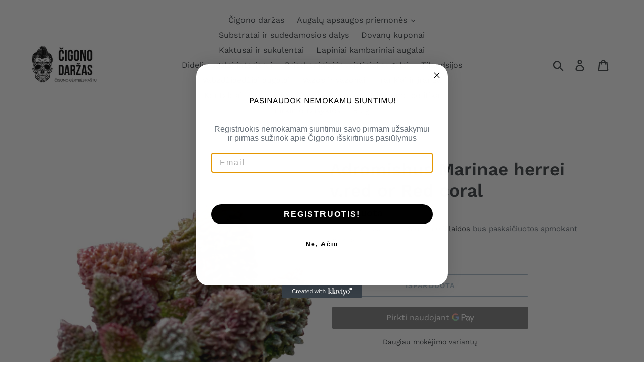

--- FILE ---
content_type: text/html; charset=utf-8
request_url: https://cigonodarzas.lt/products/adromishus-marinae-herrei-v-red-or-red-coral
body_size: 36689
content:
<!doctype html>
<html class="no-js" lang="lt">
<head>
  <meta charset="utf-8">
  <meta http-equiv="X-UA-Compatible" content="IE=edge,chrome=1">
  <meta name="viewport" content="width=device-width,initial-scale=1">
  <meta name="theme-color" content="#557b97">
  <link rel="canonical" href="https://cigonodarzas.lt/products/adromishus-marinae-herrei-v-red-or-red-coral"><title>Adromishus Marinae herrei v.red or Red coral
&ndash; Gipsygarden</title><meta name="description" content="Adromishus Marinae herrei v.red 5,5cm  skersmens vazonėlyje"><!-- /snippets/social-meta-tags.liquid -->




<meta property="og:site_name" content="Gipsygarden">
<meta property="og:url" content="https://cigonodarzas.lt/products/adromishus-marinae-herrei-v-red-or-red-coral">
<meta property="og:title" content="Adromishus Marinae herrei v.red or Red coral">
<meta property="og:type" content="product">
<meta property="og:description" content="Adromishus Marinae herrei v.red 5,5cm  skersmens vazonėlyje">

  <meta property="og:price:amount" content="8,00">
  <meta property="og:price:currency" content="EUR">

<meta property="og:image" content="http://cigonodarzas.lt/cdn/shop/files/IMG-0976_1200x1200.jpg?v=1711637898"><meta property="og:image" content="http://cigonodarzas.lt/cdn/shop/products/image_44d2da81-0281-4854-ac38-c2f2507e22b5_1200x1200.jpg?v=1711637898"><meta property="og:image" content="http://cigonodarzas.lt/cdn/shop/products/69164706_2012933955474946_5799628810919870464_n_1200x1200.jpg?v=1711637898">
<meta property="og:image:secure_url" content="https://cigonodarzas.lt/cdn/shop/files/IMG-0976_1200x1200.jpg?v=1711637898"><meta property="og:image:secure_url" content="https://cigonodarzas.lt/cdn/shop/products/image_44d2da81-0281-4854-ac38-c2f2507e22b5_1200x1200.jpg?v=1711637898"><meta property="og:image:secure_url" content="https://cigonodarzas.lt/cdn/shop/products/69164706_2012933955474946_5799628810919870464_n_1200x1200.jpg?v=1711637898">


<meta name="twitter:card" content="summary_large_image">
<meta name="twitter:title" content="Adromishus Marinae herrei v.red or Red coral">
<meta name="twitter:description" content="Adromishus Marinae herrei v.red 5,5cm  skersmens vazonėlyje">


  <link href="//cigonodarzas.lt/cdn/shop/t/1/assets/theme.scss.css?v=98746751331836929041763967732" rel="stylesheet" type="text/css" media="all" />

  <script>
    var theme = {
      breakpoints: {
        medium: 750,
        large: 990,
        widescreen: 1400
      },
      strings: {
        addToCart: "Į krepšelį",
        soldOut: "Išparduota",
        unavailable: "Šiuo metu negalima užsakyti",
        regularPrice: "Kaina",
        salePrice: "Kaina su nuolaida",
        sale: "Nuolaida",
        showMore: "Rodyti daugiau",
        showLess: "Rodyti mažiau",
        addressError: "Klaida atidarant šį adresą",
        addressNoResults: "Nepavyko rasti rezultatų šiam adresui",
        addressQueryLimit: "Translation missing: lt.sections.map.address_query_limit_html",
        authError: "Kilo problemų autentifikuojant tavo Google Maps paskyrą.",
        newWindow: "Atidaroma naujame lange",
        external: "Atidaro kitą interneto puslapį.",
        newWindowExternal: "Atidaro kitą interneto puslapį naujame lange.",
        removeLabel: "Translation missing: lt.cart.label.remove",
        update: "Translation missing: lt.cart.label.update",
        quantity: "Kiekis",
        discountedTotal: "Translation missing: lt.cart.label.discounted_total",
        regularTotal: "Translation missing: lt.cart.label.regular_total",
        priceColumn: "Translation missing: lt.cart.label.price_column",
        quantityMinimumMessage: "Kiekis turi būti 1 arba daugiau",
        cartError: "Translation missing: lt.cart.general.cart_error",
        removedItemMessage: "Translation missing: lt.cart.general.removed_item_html",
        unitPrice: "Vieneto kaina",
        unitPriceSeparator: "per",
        oneCartCount: "1 prekė",
        otherCartCount: "[count] prekės",
        quantityLabel: "Kiekis: [count]"
      },
      moneyFormat: "€{{amount_with_comma_separator}}",
      moneyFormatWithCurrency: "€{{amount_with_comma_separator}} EUR"
    }

    document.documentElement.className = document.documentElement.className.replace('no-js', 'js');
  </script><script src="//cigonodarzas.lt/cdn/shop/t/1/assets/lazysizes.js?v=94224023136283657951567620600" async="async"></script>
  <script src="//cigonodarzas.lt/cdn/shop/t/1/assets/vendor.js?v=12001839194546984181567620601" defer="defer"></script>
  <script src="//cigonodarzas.lt/cdn/shop/t/1/assets/theme.js?v=178885259474031826261567620601" defer="defer"></script>

  <script>window.performance && window.performance.mark && window.performance.mark('shopify.content_for_header.start');</script><meta name="google-site-verification" content="5p-6EOtWxI9GICm9519Hk4daurKQ6m7lZqrhe3LeyzM">
<meta name="google-site-verification" content="h15F7PJb6oUYZrYTi0xW-CLyHyj0TiSCrLi6eW_CHuo">
<meta id="shopify-digital-wallet" name="shopify-digital-wallet" content="/8428191834/digital_wallets/dialog">
<link rel="alternate" hreflang="x-default" href="https://cigonodarzas.lt/products/adromishus-marinae-herrei-v-red-or-red-coral">
<link rel="alternate" hreflang="lt" href="https://cigonodarzas.lt/products/adromishus-marinae-herrei-v-red-or-red-coral">
<link rel="alternate" hreflang="en" href="https://cigonodarzas.lt/en/products/adromishus-marinae-herrei-v-red-or-red-coral">
<link rel="alternate" hreflang="en-IT" href="https://gipsygarden.com/products/adromishus-marinae-herrei-v-red-or-red-coral">
<link rel="alternate" hreflang="lt-IT" href="https://gipsygarden.com/lt/products/adromishus-marinae-herrei-v-red-or-red-coral">
<link rel="alternate" hreflang="en-IS" href="https://gipsygarden.com/products/adromishus-marinae-herrei-v-red-or-red-coral">
<link rel="alternate" hreflang="lt-IS" href="https://gipsygarden.com/lt/products/adromishus-marinae-herrei-v-red-or-red-coral">
<link rel="alternate" hreflang="en-HU" href="https://gipsygarden.com/products/adromishus-marinae-herrei-v-red-or-red-coral">
<link rel="alternate" hreflang="lt-HU" href="https://gipsygarden.com/lt/products/adromishus-marinae-herrei-v-red-or-red-coral">
<link rel="alternate" hreflang="en-GR" href="https://gipsygarden.com/products/adromishus-marinae-herrei-v-red-or-red-coral">
<link rel="alternate" hreflang="lt-GR" href="https://gipsygarden.com/lt/products/adromishus-marinae-herrei-v-red-or-red-coral">
<link rel="alternate" hreflang="en-FR" href="https://gipsygarden.com/products/adromishus-marinae-herrei-v-red-or-red-coral">
<link rel="alternate" hreflang="lt-FR" href="https://gipsygarden.com/lt/products/adromishus-marinae-herrei-v-red-or-red-coral">
<link rel="alternate" hreflang="en-EE" href="https://gipsygarden.com/products/adromishus-marinae-herrei-v-red-or-red-coral">
<link rel="alternate" hreflang="lt-EE" href="https://gipsygarden.com/lt/products/adromishus-marinae-herrei-v-red-or-red-coral">
<link rel="alternate" hreflang="en-DK" href="https://gipsygarden.com/products/adromishus-marinae-herrei-v-red-or-red-coral">
<link rel="alternate" hreflang="lt-DK" href="https://gipsygarden.com/lt/products/adromishus-marinae-herrei-v-red-or-red-coral">
<link rel="alternate" hreflang="en-CZ" href="https://gipsygarden.com/products/adromishus-marinae-herrei-v-red-or-red-coral">
<link rel="alternate" hreflang="lt-CZ" href="https://gipsygarden.com/lt/products/adromishus-marinae-herrei-v-red-or-red-coral">
<link rel="alternate" hreflang="en-BG" href="https://gipsygarden.com/products/adromishus-marinae-herrei-v-red-or-red-coral">
<link rel="alternate" hreflang="lt-BG" href="https://gipsygarden.com/lt/products/adromishus-marinae-herrei-v-red-or-red-coral">
<link rel="alternate" hreflang="en-BE" href="https://gipsygarden.com/products/adromishus-marinae-herrei-v-red-or-red-coral">
<link rel="alternate" hreflang="lt-BE" href="https://gipsygarden.com/lt/products/adromishus-marinae-herrei-v-red-or-red-coral">
<link rel="alternate" hreflang="en-AT" href="https://gipsygarden.com/products/adromishus-marinae-herrei-v-red-or-red-coral">
<link rel="alternate" hreflang="lt-AT" href="https://gipsygarden.com/lt/products/adromishus-marinae-herrei-v-red-or-red-coral">
<link rel="alternate" hreflang="en-LU" href="https://gipsygarden.com/products/adromishus-marinae-herrei-v-red-or-red-coral">
<link rel="alternate" hreflang="lt-LU" href="https://gipsygarden.com/lt/products/adromishus-marinae-herrei-v-red-or-red-coral">
<link rel="alternate" hreflang="en-LI" href="https://gipsygarden.com/products/adromishus-marinae-herrei-v-red-or-red-coral">
<link rel="alternate" hreflang="lt-LI" href="https://gipsygarden.com/lt/products/adromishus-marinae-herrei-v-red-or-red-coral">
<link rel="alternate" hreflang="en-MT" href="https://gipsygarden.com/products/adromishus-marinae-herrei-v-red-or-red-coral">
<link rel="alternate" hreflang="lt-MT" href="https://gipsygarden.com/lt/products/adromishus-marinae-herrei-v-red-or-red-coral">
<link rel="alternate" hreflang="en-MD" href="https://gipsygarden.com/products/adromishus-marinae-herrei-v-red-or-red-coral">
<link rel="alternate" hreflang="lt-MD" href="https://gipsygarden.com/lt/products/adromishus-marinae-herrei-v-red-or-red-coral">
<link rel="alternate" hreflang="en-MC" href="https://gipsygarden.com/products/adromishus-marinae-herrei-v-red-or-red-coral">
<link rel="alternate" hreflang="lt-MC" href="https://gipsygarden.com/lt/products/adromishus-marinae-herrei-v-red-or-red-coral">
<link rel="alternate" hreflang="en-NL" href="https://gipsygarden.com/products/adromishus-marinae-herrei-v-red-or-red-coral">
<link rel="alternate" hreflang="lt-NL" href="https://gipsygarden.com/lt/products/adromishus-marinae-herrei-v-red-or-red-coral">
<link rel="alternate" hreflang="en-PL" href="https://gipsygarden.com/products/adromishus-marinae-herrei-v-red-or-red-coral">
<link rel="alternate" hreflang="lt-PL" href="https://gipsygarden.com/lt/products/adromishus-marinae-herrei-v-red-or-red-coral">
<link rel="alternate" hreflang="en-SK" href="https://gipsygarden.com/products/adromishus-marinae-herrei-v-red-or-red-coral">
<link rel="alternate" hreflang="lt-SK" href="https://gipsygarden.com/lt/products/adromishus-marinae-herrei-v-red-or-red-coral">
<link rel="alternate" hreflang="en-SI" href="https://gipsygarden.com/products/adromishus-marinae-herrei-v-red-or-red-coral">
<link rel="alternate" hreflang="lt-SI" href="https://gipsygarden.com/lt/products/adromishus-marinae-herrei-v-red-or-red-coral">
<link rel="alternate" hreflang="en-ES" href="https://gipsygarden.com/products/adromishus-marinae-herrei-v-red-or-red-coral">
<link rel="alternate" hreflang="lt-ES" href="https://gipsygarden.com/lt/products/adromishus-marinae-herrei-v-red-or-red-coral">
<link rel="alternate" hreflang="en-SE" href="https://gipsygarden.com/products/adromishus-marinae-herrei-v-red-or-red-coral">
<link rel="alternate" hreflang="lt-SE" href="https://gipsygarden.com/lt/products/adromishus-marinae-herrei-v-red-or-red-coral">
<link rel="alternate" hreflang="en-CH" href="https://gipsygarden.com/products/adromishus-marinae-herrei-v-red-or-red-coral">
<link rel="alternate" hreflang="lt-CH" href="https://gipsygarden.com/lt/products/adromishus-marinae-herrei-v-red-or-red-coral">
<link rel="alternate" hreflang="en-LV" href="https://gipsygarden.com/products/adromishus-marinae-herrei-v-red-or-red-coral">
<link rel="alternate" hreflang="lt-LV" href="https://gipsygarden.com/lt/products/adromishus-marinae-herrei-v-red-or-red-coral">
<link rel="alternate" hreflang="en-DE" href="https://gipsygarden.com/products/adromishus-marinae-herrei-v-red-or-red-coral">
<link rel="alternate" hreflang="lt-DE" href="https://gipsygarden.com/lt/products/adromishus-marinae-herrei-v-red-or-red-coral">
<link rel="alternate" hreflang="en-IE" href="https://gipsygarden.com/products/adromishus-marinae-herrei-v-red-or-red-coral">
<link rel="alternate" hreflang="lt-IE" href="https://gipsygarden.com/lt/products/adromishus-marinae-herrei-v-red-or-red-coral">
<link rel="alternate" type="application/json+oembed" href="https://cigonodarzas.lt/products/adromishus-marinae-herrei-v-red-or-red-coral.oembed">
<script async="async" src="/checkouts/internal/preloads.js?locale=lt-LT"></script>
<script id="shopify-features" type="application/json">{"accessToken":"d21a9e6b302c12c324d95fbde88f486c","betas":["rich-media-storefront-analytics"],"domain":"cigonodarzas.lt","predictiveSearch":true,"shopId":8428191834,"locale":"lt"}</script>
<script>var Shopify = Shopify || {};
Shopify.shop = "gipsygarden.myshopify.com";
Shopify.locale = "lt";
Shopify.currency = {"active":"EUR","rate":"1.0"};
Shopify.country = "LT";
Shopify.theme = {"name":"Debut","id":44696076378,"schema_name":"Debut","schema_version":"13.2.0","theme_store_id":796,"role":"main"};
Shopify.theme.handle = "null";
Shopify.theme.style = {"id":null,"handle":null};
Shopify.cdnHost = "cigonodarzas.lt/cdn";
Shopify.routes = Shopify.routes || {};
Shopify.routes.root = "/";</script>
<script type="module">!function(o){(o.Shopify=o.Shopify||{}).modules=!0}(window);</script>
<script>!function(o){function n(){var o=[];function n(){o.push(Array.prototype.slice.apply(arguments))}return n.q=o,n}var t=o.Shopify=o.Shopify||{};t.loadFeatures=n(),t.autoloadFeatures=n()}(window);</script>
<script id="shop-js-analytics" type="application/json">{"pageType":"product"}</script>
<script defer="defer" async type="module" src="//cigonodarzas.lt/cdn/shopifycloud/shop-js/modules/v2/client.init-shop-cart-sync_BT-GjEfc.en.esm.js"></script>
<script defer="defer" async type="module" src="//cigonodarzas.lt/cdn/shopifycloud/shop-js/modules/v2/chunk.common_D58fp_Oc.esm.js"></script>
<script defer="defer" async type="module" src="//cigonodarzas.lt/cdn/shopifycloud/shop-js/modules/v2/chunk.modal_xMitdFEc.esm.js"></script>
<script type="module">
  await import("//cigonodarzas.lt/cdn/shopifycloud/shop-js/modules/v2/client.init-shop-cart-sync_BT-GjEfc.en.esm.js");
await import("//cigonodarzas.lt/cdn/shopifycloud/shop-js/modules/v2/chunk.common_D58fp_Oc.esm.js");
await import("//cigonodarzas.lt/cdn/shopifycloud/shop-js/modules/v2/chunk.modal_xMitdFEc.esm.js");

  window.Shopify.SignInWithShop?.initShopCartSync?.({"fedCMEnabled":true,"windoidEnabled":true});

</script>
<script>(function() {
  var isLoaded = false;
  function asyncLoad() {
    if (isLoaded) return;
    isLoaded = true;
    var urls = ["\/\/cdn.shopify.com\/proxy\/faa7b218aff5e7a33de830aacd05197161bb4ef642b758803502645d9cf4400c\/bingshoppingtool-t2app-prod.trafficmanager.net\/uet\/tracking_script?shop=gipsygarden.myshopify.com\u0026sp-cache-control=cHVibGljLCBtYXgtYWdlPTkwMA"];
    for (var i = 0; i < urls.length; i++) {
      var s = document.createElement('script');
      s.type = 'text/javascript';
      s.async = true;
      s.src = urls[i];
      var x = document.getElementsByTagName('script')[0];
      x.parentNode.insertBefore(s, x);
    }
  };
  if(window.attachEvent) {
    window.attachEvent('onload', asyncLoad);
  } else {
    window.addEventListener('load', asyncLoad, false);
  }
})();</script>
<script id="__st">var __st={"a":8428191834,"offset":7200,"reqid":"9d4193d1-3b85-4978-9701-b0f6e33da59a-1769510988","pageurl":"cigonodarzas.lt\/products\/adromishus-marinae-herrei-v-red-or-red-coral","u":"14ea18131e92","p":"product","rtyp":"product","rid":4167082803290};</script>
<script>window.ShopifyPaypalV4VisibilityTracking = true;</script>
<script id="captcha-bootstrap">!function(){'use strict';const t='contact',e='account',n='new_comment',o=[[t,t],['blogs',n],['comments',n],[t,'customer']],c=[[e,'customer_login'],[e,'guest_login'],[e,'recover_customer_password'],[e,'create_customer']],r=t=>t.map((([t,e])=>`form[action*='/${t}']:not([data-nocaptcha='true']) input[name='form_type'][value='${e}']`)).join(','),a=t=>()=>t?[...document.querySelectorAll(t)].map((t=>t.form)):[];function s(){const t=[...o],e=r(t);return a(e)}const i='password',u='form_key',d=['recaptcha-v3-token','g-recaptcha-response','h-captcha-response',i],f=()=>{try{return window.sessionStorage}catch{return}},m='__shopify_v',_=t=>t.elements[u];function p(t,e,n=!1){try{const o=window.sessionStorage,c=JSON.parse(o.getItem(e)),{data:r}=function(t){const{data:e,action:n}=t;return t[m]||n?{data:e,action:n}:{data:t,action:n}}(c);for(const[e,n]of Object.entries(r))t.elements[e]&&(t.elements[e].value=n);n&&o.removeItem(e)}catch(o){console.error('form repopulation failed',{error:o})}}const l='form_type',E='cptcha';function T(t){t.dataset[E]=!0}const w=window,h=w.document,L='Shopify',v='ce_forms',y='captcha';let A=!1;((t,e)=>{const n=(g='f06e6c50-85a8-45c8-87d0-21a2b65856fe',I='https://cdn.shopify.com/shopifycloud/storefront-forms-hcaptcha/ce_storefront_forms_captcha_hcaptcha.v1.5.2.iife.js',D={infoText:'Saugo „hCaptcha“',privacyText:'Privatumas',termsText:'Sąlygos'},(t,e,n)=>{const o=w[L][v],c=o.bindForm;if(c)return c(t,g,e,D).then(n);var r;o.q.push([[t,g,e,D],n]),r=I,A||(h.body.append(Object.assign(h.createElement('script'),{id:'captcha-provider',async:!0,src:r})),A=!0)});var g,I,D;w[L]=w[L]||{},w[L][v]=w[L][v]||{},w[L][v].q=[],w[L][y]=w[L][y]||{},w[L][y].protect=function(t,e){n(t,void 0,e),T(t)},Object.freeze(w[L][y]),function(t,e,n,w,h,L){const[v,y,A,g]=function(t,e,n){const i=e?o:[],u=t?c:[],d=[...i,...u],f=r(d),m=r(i),_=r(d.filter((([t,e])=>n.includes(e))));return[a(f),a(m),a(_),s()]}(w,h,L),I=t=>{const e=t.target;return e instanceof HTMLFormElement?e:e&&e.form},D=t=>v().includes(t);t.addEventListener('submit',(t=>{const e=I(t);if(!e)return;const n=D(e)&&!e.dataset.hcaptchaBound&&!e.dataset.recaptchaBound,o=_(e),c=g().includes(e)&&(!o||!o.value);(n||c)&&t.preventDefault(),c&&!n&&(function(t){try{if(!f())return;!function(t){const e=f();if(!e)return;const n=_(t);if(!n)return;const o=n.value;o&&e.removeItem(o)}(t);const e=Array.from(Array(32),(()=>Math.random().toString(36)[2])).join('');!function(t,e){_(t)||t.append(Object.assign(document.createElement('input'),{type:'hidden',name:u})),t.elements[u].value=e}(t,e),function(t,e){const n=f();if(!n)return;const o=[...t.querySelectorAll(`input[type='${i}']`)].map((({name:t})=>t)),c=[...d,...o],r={};for(const[a,s]of new FormData(t).entries())c.includes(a)||(r[a]=s);n.setItem(e,JSON.stringify({[m]:1,action:t.action,data:r}))}(t,e)}catch(e){console.error('failed to persist form',e)}}(e),e.submit())}));const S=(t,e)=>{t&&!t.dataset[E]&&(n(t,e.some((e=>e===t))),T(t))};for(const o of['focusin','change'])t.addEventListener(o,(t=>{const e=I(t);D(e)&&S(e,y())}));const B=e.get('form_key'),M=e.get(l),P=B&&M;t.addEventListener('DOMContentLoaded',(()=>{const t=y();if(P)for(const e of t)e.elements[l].value===M&&p(e,B);[...new Set([...A(),...v().filter((t=>'true'===t.dataset.shopifyCaptcha))])].forEach((e=>S(e,t)))}))}(h,new URLSearchParams(w.location.search),n,t,e,['guest_login'])})(!0,!0)}();</script>
<script integrity="sha256-4kQ18oKyAcykRKYeNunJcIwy7WH5gtpwJnB7kiuLZ1E=" data-source-attribution="shopify.loadfeatures" defer="defer" src="//cigonodarzas.lt/cdn/shopifycloud/storefront/assets/storefront/load_feature-a0a9edcb.js" crossorigin="anonymous"></script>
<script data-source-attribution="shopify.dynamic_checkout.dynamic.init">var Shopify=Shopify||{};Shopify.PaymentButton=Shopify.PaymentButton||{isStorefrontPortableWallets:!0,init:function(){window.Shopify.PaymentButton.init=function(){};var t=document.createElement("script");t.src="https://cigonodarzas.lt/cdn/shopifycloud/portable-wallets/latest/portable-wallets.lt.js",t.type="module",document.head.appendChild(t)}};
</script>
<script data-source-attribution="shopify.dynamic_checkout.buyer_consent">
  function portableWalletsHideBuyerConsent(e){var t=document.getElementById("shopify-buyer-consent"),n=document.getElementById("shopify-subscription-policy-button");t&&n&&(t.classList.add("hidden"),t.setAttribute("aria-hidden","true"),n.removeEventListener("click",e))}function portableWalletsShowBuyerConsent(e){var t=document.getElementById("shopify-buyer-consent"),n=document.getElementById("shopify-subscription-policy-button");t&&n&&(t.classList.remove("hidden"),t.removeAttribute("aria-hidden"),n.addEventListener("click",e))}window.Shopify?.PaymentButton&&(window.Shopify.PaymentButton.hideBuyerConsent=portableWalletsHideBuyerConsent,window.Shopify.PaymentButton.showBuyerConsent=portableWalletsShowBuyerConsent);
</script>
<script>
  function portableWalletsCleanup(e){e&&e.src&&console.error("Failed to load portable wallets script "+e.src);var t=document.querySelectorAll("shopify-accelerated-checkout .shopify-payment-button__skeleton, shopify-accelerated-checkout-cart .wallet-cart-button__skeleton"),e=document.getElementById("shopify-buyer-consent");for(let e=0;e<t.length;e++)t[e].remove();e&&e.remove()}function portableWalletsNotLoadedAsModule(e){e instanceof ErrorEvent&&"string"==typeof e.message&&e.message.includes("import.meta")&&"string"==typeof e.filename&&e.filename.includes("portable-wallets")&&(window.removeEventListener("error",portableWalletsNotLoadedAsModule),window.Shopify.PaymentButton.failedToLoad=e,"loading"===document.readyState?document.addEventListener("DOMContentLoaded",window.Shopify.PaymentButton.init):window.Shopify.PaymentButton.init())}window.addEventListener("error",portableWalletsNotLoadedAsModule);
</script>

<script type="module" src="https://cigonodarzas.lt/cdn/shopifycloud/portable-wallets/latest/portable-wallets.lt.js" onError="portableWalletsCleanup(this)" crossorigin="anonymous"></script>
<script nomodule>
  document.addEventListener("DOMContentLoaded", portableWalletsCleanup);
</script>

<script id='scb4127' type='text/javascript' async='' src='https://cigonodarzas.lt/cdn/shopifycloud/privacy-banner/storefront-banner.js'></script><link id="shopify-accelerated-checkout-styles" rel="stylesheet" media="screen" href="https://cigonodarzas.lt/cdn/shopifycloud/portable-wallets/latest/accelerated-checkout-backwards-compat.css" crossorigin="anonymous">
<style id="shopify-accelerated-checkout-cart">
        #shopify-buyer-consent {
  margin-top: 1em;
  display: inline-block;
  width: 100%;
}

#shopify-buyer-consent.hidden {
  display: none;
}

#shopify-subscription-policy-button {
  background: none;
  border: none;
  padding: 0;
  text-decoration: underline;
  font-size: inherit;
  cursor: pointer;
}

#shopify-subscription-policy-button::before {
  box-shadow: none;
}

      </style>

<script>window.performance && window.performance.mark && window.performance.mark('shopify.content_for_header.end');</script>
<!-- BEGIN app block: shopify://apps/klaviyo-email-marketing-sms/blocks/klaviyo-onsite-embed/2632fe16-c075-4321-a88b-50b567f42507 -->












  <script async src="https://static.klaviyo.com/onsite/js/Uccn6p/klaviyo.js?company_id=Uccn6p"></script>
  <script>!function(){if(!window.klaviyo){window._klOnsite=window._klOnsite||[];try{window.klaviyo=new Proxy({},{get:function(n,i){return"push"===i?function(){var n;(n=window._klOnsite).push.apply(n,arguments)}:function(){for(var n=arguments.length,o=new Array(n),w=0;w<n;w++)o[w]=arguments[w];var t="function"==typeof o[o.length-1]?o.pop():void 0,e=new Promise((function(n){window._klOnsite.push([i].concat(o,[function(i){t&&t(i),n(i)}]))}));return e}}})}catch(n){window.klaviyo=window.klaviyo||[],window.klaviyo.push=function(){var n;(n=window._klOnsite).push.apply(n,arguments)}}}}();</script>

  
    <script id="viewed_product">
      if (item == null) {
        var _learnq = _learnq || [];

        var MetafieldReviews = null
        var MetafieldYotpoRating = null
        var MetafieldYotpoCount = null
        var MetafieldLooxRating = null
        var MetafieldLooxCount = null
        var okendoProduct = null
        var okendoProductReviewCount = null
        var okendoProductReviewAverageValue = null
        try {
          // The following fields are used for Customer Hub recently viewed in order to add reviews.
          // This information is not part of __kla_viewed. Instead, it is part of __kla_viewed_reviewed_items
          MetafieldReviews = {};
          MetafieldYotpoRating = null
          MetafieldYotpoCount = null
          MetafieldLooxRating = null
          MetafieldLooxCount = null

          okendoProduct = null
          // If the okendo metafield is not legacy, it will error, which then requires the new json formatted data
          if (okendoProduct && 'error' in okendoProduct) {
            okendoProduct = null
          }
          okendoProductReviewCount = okendoProduct ? okendoProduct.reviewCount : null
          okendoProductReviewAverageValue = okendoProduct ? okendoProduct.reviewAverageValue : null
        } catch (error) {
          console.error('Error in Klaviyo onsite reviews tracking:', error);
        }

        var item = {
          Name: "Adromishus Marinae herrei v.red or Red coral",
          ProductID: 4167082803290,
          Categories: ["Kaktusai ir sukulentai"],
          ImageURL: "https://cigonodarzas.lt/cdn/shop/files/IMG-0976_grande.jpg?v=1711637898",
          URL: "https://cigonodarzas.lt/products/adromishus-marinae-herrei-v-red-or-red-coral",
          Brand: "gipsygarden",
          Price: "€8,00",
          Value: "8,00",
          CompareAtPrice: "€0,00"
        };
        _learnq.push(['track', 'Viewed Product', item]);
        _learnq.push(['trackViewedItem', {
          Title: item.Name,
          ItemId: item.ProductID,
          Categories: item.Categories,
          ImageUrl: item.ImageURL,
          Url: item.URL,
          Metadata: {
            Brand: item.Brand,
            Price: item.Price,
            Value: item.Value,
            CompareAtPrice: item.CompareAtPrice
          },
          metafields:{
            reviews: MetafieldReviews,
            yotpo:{
              rating: MetafieldYotpoRating,
              count: MetafieldYotpoCount,
            },
            loox:{
              rating: MetafieldLooxRating,
              count: MetafieldLooxCount,
            },
            okendo: {
              rating: okendoProductReviewAverageValue,
              count: okendoProductReviewCount,
            }
          }
        }]);
      }
    </script>
  




  <script>
    window.klaviyoReviewsProductDesignMode = false
  </script>







<!-- END app block --><link href="https://monorail-edge.shopifysvc.com" rel="dns-prefetch">
<script>(function(){if ("sendBeacon" in navigator && "performance" in window) {try {var session_token_from_headers = performance.getEntriesByType('navigation')[0].serverTiming.find(x => x.name == '_s').description;} catch {var session_token_from_headers = undefined;}var session_cookie_matches = document.cookie.match(/_shopify_s=([^;]*)/);var session_token_from_cookie = session_cookie_matches && session_cookie_matches.length === 2 ? session_cookie_matches[1] : "";var session_token = session_token_from_headers || session_token_from_cookie || "";function handle_abandonment_event(e) {var entries = performance.getEntries().filter(function(entry) {return /monorail-edge.shopifysvc.com/.test(entry.name);});if (!window.abandonment_tracked && entries.length === 0) {window.abandonment_tracked = true;var currentMs = Date.now();var navigation_start = performance.timing.navigationStart;var payload = {shop_id: 8428191834,url: window.location.href,navigation_start,duration: currentMs - navigation_start,session_token,page_type: "product"};window.navigator.sendBeacon("https://monorail-edge.shopifysvc.com/v1/produce", JSON.stringify({schema_id: "online_store_buyer_site_abandonment/1.1",payload: payload,metadata: {event_created_at_ms: currentMs,event_sent_at_ms: currentMs}}));}}window.addEventListener('pagehide', handle_abandonment_event);}}());</script>
<script id="web-pixels-manager-setup">(function e(e,d,r,n,o){if(void 0===o&&(o={}),!Boolean(null===(a=null===(i=window.Shopify)||void 0===i?void 0:i.analytics)||void 0===a?void 0:a.replayQueue)){var i,a;window.Shopify=window.Shopify||{};var t=window.Shopify;t.analytics=t.analytics||{};var s=t.analytics;s.replayQueue=[],s.publish=function(e,d,r){return s.replayQueue.push([e,d,r]),!0};try{self.performance.mark("wpm:start")}catch(e){}var l=function(){var e={modern:/Edge?\/(1{2}[4-9]|1[2-9]\d|[2-9]\d{2}|\d{4,})\.\d+(\.\d+|)|Firefox\/(1{2}[4-9]|1[2-9]\d|[2-9]\d{2}|\d{4,})\.\d+(\.\d+|)|Chrom(ium|e)\/(9{2}|\d{3,})\.\d+(\.\d+|)|(Maci|X1{2}).+ Version\/(15\.\d+|(1[6-9]|[2-9]\d|\d{3,})\.\d+)([,.]\d+|)( \(\w+\)|)( Mobile\/\w+|) Safari\/|Chrome.+OPR\/(9{2}|\d{3,})\.\d+\.\d+|(CPU[ +]OS|iPhone[ +]OS|CPU[ +]iPhone|CPU IPhone OS|CPU iPad OS)[ +]+(15[._]\d+|(1[6-9]|[2-9]\d|\d{3,})[._]\d+)([._]\d+|)|Android:?[ /-](13[3-9]|1[4-9]\d|[2-9]\d{2}|\d{4,})(\.\d+|)(\.\d+|)|Android.+Firefox\/(13[5-9]|1[4-9]\d|[2-9]\d{2}|\d{4,})\.\d+(\.\d+|)|Android.+Chrom(ium|e)\/(13[3-9]|1[4-9]\d|[2-9]\d{2}|\d{4,})\.\d+(\.\d+|)|SamsungBrowser\/([2-9]\d|\d{3,})\.\d+/,legacy:/Edge?\/(1[6-9]|[2-9]\d|\d{3,})\.\d+(\.\d+|)|Firefox\/(5[4-9]|[6-9]\d|\d{3,})\.\d+(\.\d+|)|Chrom(ium|e)\/(5[1-9]|[6-9]\d|\d{3,})\.\d+(\.\d+|)([\d.]+$|.*Safari\/(?![\d.]+ Edge\/[\d.]+$))|(Maci|X1{2}).+ Version\/(10\.\d+|(1[1-9]|[2-9]\d|\d{3,})\.\d+)([,.]\d+|)( \(\w+\)|)( Mobile\/\w+|) Safari\/|Chrome.+OPR\/(3[89]|[4-9]\d|\d{3,})\.\d+\.\d+|(CPU[ +]OS|iPhone[ +]OS|CPU[ +]iPhone|CPU IPhone OS|CPU iPad OS)[ +]+(10[._]\d+|(1[1-9]|[2-9]\d|\d{3,})[._]\d+)([._]\d+|)|Android:?[ /-](13[3-9]|1[4-9]\d|[2-9]\d{2}|\d{4,})(\.\d+|)(\.\d+|)|Mobile Safari.+OPR\/([89]\d|\d{3,})\.\d+\.\d+|Android.+Firefox\/(13[5-9]|1[4-9]\d|[2-9]\d{2}|\d{4,})\.\d+(\.\d+|)|Android.+Chrom(ium|e)\/(13[3-9]|1[4-9]\d|[2-9]\d{2}|\d{4,})\.\d+(\.\d+|)|Android.+(UC? ?Browser|UCWEB|U3)[ /]?(15\.([5-9]|\d{2,})|(1[6-9]|[2-9]\d|\d{3,})\.\d+)\.\d+|SamsungBrowser\/(5\.\d+|([6-9]|\d{2,})\.\d+)|Android.+MQ{2}Browser\/(14(\.(9|\d{2,})|)|(1[5-9]|[2-9]\d|\d{3,})(\.\d+|))(\.\d+|)|K[Aa][Ii]OS\/(3\.\d+|([4-9]|\d{2,})\.\d+)(\.\d+|)/},d=e.modern,r=e.legacy,n=navigator.userAgent;return n.match(d)?"modern":n.match(r)?"legacy":"unknown"}(),u="modern"===l?"modern":"legacy",c=(null!=n?n:{modern:"",legacy:""})[u],f=function(e){return[e.baseUrl,"/wpm","/b",e.hashVersion,"modern"===e.buildTarget?"m":"l",".js"].join("")}({baseUrl:d,hashVersion:r,buildTarget:u}),m=function(e){var d=e.version,r=e.bundleTarget,n=e.surface,o=e.pageUrl,i=e.monorailEndpoint;return{emit:function(e){var a=e.status,t=e.errorMsg,s=(new Date).getTime(),l=JSON.stringify({metadata:{event_sent_at_ms:s},events:[{schema_id:"web_pixels_manager_load/3.1",payload:{version:d,bundle_target:r,page_url:o,status:a,surface:n,error_msg:t},metadata:{event_created_at_ms:s}}]});if(!i)return console&&console.warn&&console.warn("[Web Pixels Manager] No Monorail endpoint provided, skipping logging."),!1;try{return self.navigator.sendBeacon.bind(self.navigator)(i,l)}catch(e){}var u=new XMLHttpRequest;try{return u.open("POST",i,!0),u.setRequestHeader("Content-Type","text/plain"),u.send(l),!0}catch(e){return console&&console.warn&&console.warn("[Web Pixels Manager] Got an unhandled error while logging to Monorail."),!1}}}}({version:r,bundleTarget:l,surface:e.surface,pageUrl:self.location.href,monorailEndpoint:e.monorailEndpoint});try{o.browserTarget=l,function(e){var d=e.src,r=e.async,n=void 0===r||r,o=e.onload,i=e.onerror,a=e.sri,t=e.scriptDataAttributes,s=void 0===t?{}:t,l=document.createElement("script"),u=document.querySelector("head"),c=document.querySelector("body");if(l.async=n,l.src=d,a&&(l.integrity=a,l.crossOrigin="anonymous"),s)for(var f in s)if(Object.prototype.hasOwnProperty.call(s,f))try{l.dataset[f]=s[f]}catch(e){}if(o&&l.addEventListener("load",o),i&&l.addEventListener("error",i),u)u.appendChild(l);else{if(!c)throw new Error("Did not find a head or body element to append the script");c.appendChild(l)}}({src:f,async:!0,onload:function(){if(!function(){var e,d;return Boolean(null===(d=null===(e=window.Shopify)||void 0===e?void 0:e.analytics)||void 0===d?void 0:d.initialized)}()){var d=window.webPixelsManager.init(e)||void 0;if(d){var r=window.Shopify.analytics;r.replayQueue.forEach((function(e){var r=e[0],n=e[1],o=e[2];d.publishCustomEvent(r,n,o)})),r.replayQueue=[],r.publish=d.publishCustomEvent,r.visitor=d.visitor,r.initialized=!0}}},onerror:function(){return m.emit({status:"failed",errorMsg:"".concat(f," has failed to load")})},sri:function(e){var d=/^sha384-[A-Za-z0-9+/=]+$/;return"string"==typeof e&&d.test(e)}(c)?c:"",scriptDataAttributes:o}),m.emit({status:"loading"})}catch(e){m.emit({status:"failed",errorMsg:(null==e?void 0:e.message)||"Unknown error"})}}})({shopId: 8428191834,storefrontBaseUrl: "https://cigonodarzas.lt",extensionsBaseUrl: "https://extensions.shopifycdn.com/cdn/shopifycloud/web-pixels-manager",monorailEndpoint: "https://monorail-edge.shopifysvc.com/unstable/produce_batch",surface: "storefront-renderer",enabledBetaFlags: ["2dca8a86"],webPixelsConfigList: [{"id":"3032482132","configuration":"{\"accountID\":\"Uccn6p\",\"webPixelConfig\":\"eyJlbmFibGVBZGRlZFRvQ2FydEV2ZW50cyI6IHRydWV9\"}","eventPayloadVersion":"v1","runtimeContext":"STRICT","scriptVersion":"524f6c1ee37bacdca7657a665bdca589","type":"APP","apiClientId":123074,"privacyPurposes":["ANALYTICS","MARKETING"],"dataSharingAdjustments":{"protectedCustomerApprovalScopes":["read_customer_address","read_customer_email","read_customer_name","read_customer_personal_data","read_customer_phone"]}},{"id":"960168276","configuration":"{\"config\":\"{\\\"pixel_id\\\":\\\"G-0KC65Q3L13\\\",\\\"target_country\\\":\\\"NL\\\",\\\"gtag_events\\\":[{\\\"type\\\":\\\"search\\\",\\\"action_label\\\":[\\\"G-0KC65Q3L13\\\",\\\"AW-11198972992\\\/IEA_CMyd9a4ZEMCIi9wp\\\"]},{\\\"type\\\":\\\"begin_checkout\\\",\\\"action_label\\\":[\\\"G-0KC65Q3L13\\\",\\\"AW-11198972992\\\/oHBsCNKd9a4ZEMCIi9wp\\\"]},{\\\"type\\\":\\\"view_item\\\",\\\"action_label\\\":[\\\"G-0KC65Q3L13\\\",\\\"AW-11198972992\\\/Wgc0CMmd9a4ZEMCIi9wp\\\",\\\"MC-4Y4J50HD0T\\\"]},{\\\"type\\\":\\\"purchase\\\",\\\"action_label\\\":[\\\"G-0KC65Q3L13\\\",\\\"AW-11198972992\\\/S0ueCMOd9a4ZEMCIi9wp\\\",\\\"MC-4Y4J50HD0T\\\"]},{\\\"type\\\":\\\"page_view\\\",\\\"action_label\\\":[\\\"G-0KC65Q3L13\\\",\\\"AW-11198972992\\\/womQCMad9a4ZEMCIi9wp\\\",\\\"MC-4Y4J50HD0T\\\"]},{\\\"type\\\":\\\"add_payment_info\\\",\\\"action_label\\\":[\\\"G-0KC65Q3L13\\\",\\\"AW-11198972992\\\/dUX3CNWd9a4ZEMCIi9wp\\\"]},{\\\"type\\\":\\\"add_to_cart\\\",\\\"action_label\\\":[\\\"G-0KC65Q3L13\\\",\\\"AW-11198972992\\\/_j05CM-d9a4ZEMCIi9wp\\\"]}],\\\"enable_monitoring_mode\\\":false}\"}","eventPayloadVersion":"v1","runtimeContext":"OPEN","scriptVersion":"b2a88bafab3e21179ed38636efcd8a93","type":"APP","apiClientId":1780363,"privacyPurposes":[],"dataSharingAdjustments":{"protectedCustomerApprovalScopes":["read_customer_address","read_customer_email","read_customer_name","read_customer_personal_data","read_customer_phone"]}},{"id":"306446676","configuration":"{\"pixel_id\":\"449005536225204\",\"pixel_type\":\"facebook_pixel\",\"metaapp_system_user_token\":\"-\"}","eventPayloadVersion":"v1","runtimeContext":"OPEN","scriptVersion":"ca16bc87fe92b6042fbaa3acc2fbdaa6","type":"APP","apiClientId":2329312,"privacyPurposes":["ANALYTICS","MARKETING","SALE_OF_DATA"],"dataSharingAdjustments":{"protectedCustomerApprovalScopes":["read_customer_address","read_customer_email","read_customer_name","read_customer_personal_data","read_customer_phone"]}},{"id":"shopify-app-pixel","configuration":"{}","eventPayloadVersion":"v1","runtimeContext":"STRICT","scriptVersion":"0450","apiClientId":"shopify-pixel","type":"APP","privacyPurposes":["ANALYTICS","MARKETING"]},{"id":"shopify-custom-pixel","eventPayloadVersion":"v1","runtimeContext":"LAX","scriptVersion":"0450","apiClientId":"shopify-pixel","type":"CUSTOM","privacyPurposes":["ANALYTICS","MARKETING"]}],isMerchantRequest: false,initData: {"shop":{"name":"Gipsygarden","paymentSettings":{"currencyCode":"EUR"},"myshopifyDomain":"gipsygarden.myshopify.com","countryCode":"LT","storefrontUrl":"https:\/\/cigonodarzas.lt"},"customer":null,"cart":null,"checkout":null,"productVariants":[{"price":{"amount":8.0,"currencyCode":"EUR"},"product":{"title":"Adromishus Marinae herrei v.red or Red coral","vendor":"gipsygarden","id":"4167082803290","untranslatedTitle":"Adromishus Marinae herrei v.red or Red coral","url":"\/products\/adromishus-marinae-herrei-v-red-or-red-coral","type":""},"id":"30276081811546","image":{"src":"\/\/cigonodarzas.lt\/cdn\/shop\/files\/IMG-0976.jpg?v=1711637898"},"sku":"","title":"Default Title","untranslatedTitle":"Default Title"}],"purchasingCompany":null},},"https://cigonodarzas.lt/cdn","fcfee988w5aeb613cpc8e4bc33m6693e112",{"modern":"","legacy":""},{"shopId":"8428191834","storefrontBaseUrl":"https:\/\/cigonodarzas.lt","extensionBaseUrl":"https:\/\/extensions.shopifycdn.com\/cdn\/shopifycloud\/web-pixels-manager","surface":"storefront-renderer","enabledBetaFlags":"[\"2dca8a86\"]","isMerchantRequest":"false","hashVersion":"fcfee988w5aeb613cpc8e4bc33m6693e112","publish":"custom","events":"[[\"page_viewed\",{}],[\"product_viewed\",{\"productVariant\":{\"price\":{\"amount\":8.0,\"currencyCode\":\"EUR\"},\"product\":{\"title\":\"Adromishus Marinae herrei v.red or Red coral\",\"vendor\":\"gipsygarden\",\"id\":\"4167082803290\",\"untranslatedTitle\":\"Adromishus Marinae herrei v.red or Red coral\",\"url\":\"\/products\/adromishus-marinae-herrei-v-red-or-red-coral\",\"type\":\"\"},\"id\":\"30276081811546\",\"image\":{\"src\":\"\/\/cigonodarzas.lt\/cdn\/shop\/files\/IMG-0976.jpg?v=1711637898\"},\"sku\":\"\",\"title\":\"Default Title\",\"untranslatedTitle\":\"Default Title\"}}]]"});</script><script>
  window.ShopifyAnalytics = window.ShopifyAnalytics || {};
  window.ShopifyAnalytics.meta = window.ShopifyAnalytics.meta || {};
  window.ShopifyAnalytics.meta.currency = 'EUR';
  var meta = {"product":{"id":4167082803290,"gid":"gid:\/\/shopify\/Product\/4167082803290","vendor":"gipsygarden","type":"","handle":"adromishus-marinae-herrei-v-red-or-red-coral","variants":[{"id":30276081811546,"price":800,"name":"Adromishus Marinae herrei v.red or Red coral","public_title":null,"sku":""}],"remote":false},"page":{"pageType":"product","resourceType":"product","resourceId":4167082803290,"requestId":"9d4193d1-3b85-4978-9701-b0f6e33da59a-1769510988"}};
  for (var attr in meta) {
    window.ShopifyAnalytics.meta[attr] = meta[attr];
  }
</script>
<script class="analytics">
  (function () {
    var customDocumentWrite = function(content) {
      var jquery = null;

      if (window.jQuery) {
        jquery = window.jQuery;
      } else if (window.Checkout && window.Checkout.$) {
        jquery = window.Checkout.$;
      }

      if (jquery) {
        jquery('body').append(content);
      }
    };

    var hasLoggedConversion = function(token) {
      if (token) {
        return document.cookie.indexOf('loggedConversion=' + token) !== -1;
      }
      return false;
    }

    var setCookieIfConversion = function(token) {
      if (token) {
        var twoMonthsFromNow = new Date(Date.now());
        twoMonthsFromNow.setMonth(twoMonthsFromNow.getMonth() + 2);

        document.cookie = 'loggedConversion=' + token + '; expires=' + twoMonthsFromNow;
      }
    }

    var trekkie = window.ShopifyAnalytics.lib = window.trekkie = window.trekkie || [];
    if (trekkie.integrations) {
      return;
    }
    trekkie.methods = [
      'identify',
      'page',
      'ready',
      'track',
      'trackForm',
      'trackLink'
    ];
    trekkie.factory = function(method) {
      return function() {
        var args = Array.prototype.slice.call(arguments);
        args.unshift(method);
        trekkie.push(args);
        return trekkie;
      };
    };
    for (var i = 0; i < trekkie.methods.length; i++) {
      var key = trekkie.methods[i];
      trekkie[key] = trekkie.factory(key);
    }
    trekkie.load = function(config) {
      trekkie.config = config || {};
      trekkie.config.initialDocumentCookie = document.cookie;
      var first = document.getElementsByTagName('script')[0];
      var script = document.createElement('script');
      script.type = 'text/javascript';
      script.onerror = function(e) {
        var scriptFallback = document.createElement('script');
        scriptFallback.type = 'text/javascript';
        scriptFallback.onerror = function(error) {
                var Monorail = {
      produce: function produce(monorailDomain, schemaId, payload) {
        var currentMs = new Date().getTime();
        var event = {
          schema_id: schemaId,
          payload: payload,
          metadata: {
            event_created_at_ms: currentMs,
            event_sent_at_ms: currentMs
          }
        };
        return Monorail.sendRequest("https://" + monorailDomain + "/v1/produce", JSON.stringify(event));
      },
      sendRequest: function sendRequest(endpointUrl, payload) {
        // Try the sendBeacon API
        if (window && window.navigator && typeof window.navigator.sendBeacon === 'function' && typeof window.Blob === 'function' && !Monorail.isIos12()) {
          var blobData = new window.Blob([payload], {
            type: 'text/plain'
          });

          if (window.navigator.sendBeacon(endpointUrl, blobData)) {
            return true;
          } // sendBeacon was not successful

        } // XHR beacon

        var xhr = new XMLHttpRequest();

        try {
          xhr.open('POST', endpointUrl);
          xhr.setRequestHeader('Content-Type', 'text/plain');
          xhr.send(payload);
        } catch (e) {
          console.log(e);
        }

        return false;
      },
      isIos12: function isIos12() {
        return window.navigator.userAgent.lastIndexOf('iPhone; CPU iPhone OS 12_') !== -1 || window.navigator.userAgent.lastIndexOf('iPad; CPU OS 12_') !== -1;
      }
    };
    Monorail.produce('monorail-edge.shopifysvc.com',
      'trekkie_storefront_load_errors/1.1',
      {shop_id: 8428191834,
      theme_id: 44696076378,
      app_name: "storefront",
      context_url: window.location.href,
      source_url: "//cigonodarzas.lt/cdn/s/trekkie.storefront.a804e9514e4efded663580eddd6991fcc12b5451.min.js"});

        };
        scriptFallback.async = true;
        scriptFallback.src = '//cigonodarzas.lt/cdn/s/trekkie.storefront.a804e9514e4efded663580eddd6991fcc12b5451.min.js';
        first.parentNode.insertBefore(scriptFallback, first);
      };
      script.async = true;
      script.src = '//cigonodarzas.lt/cdn/s/trekkie.storefront.a804e9514e4efded663580eddd6991fcc12b5451.min.js';
      first.parentNode.insertBefore(script, first);
    };
    trekkie.load(
      {"Trekkie":{"appName":"storefront","development":false,"defaultAttributes":{"shopId":8428191834,"isMerchantRequest":null,"themeId":44696076378,"themeCityHash":"13547201169484974829","contentLanguage":"lt","currency":"EUR","eventMetadataId":"1d42022c-8607-497d-bfd9-fc1d2375827a"},"isServerSideCookieWritingEnabled":true,"monorailRegion":"shop_domain","enabledBetaFlags":["65f19447"]},"Session Attribution":{},"S2S":{"facebookCapiEnabled":true,"source":"trekkie-storefront-renderer","apiClientId":580111}}
    );

    var loaded = false;
    trekkie.ready(function() {
      if (loaded) return;
      loaded = true;

      window.ShopifyAnalytics.lib = window.trekkie;

      var originalDocumentWrite = document.write;
      document.write = customDocumentWrite;
      try { window.ShopifyAnalytics.merchantGoogleAnalytics.call(this); } catch(error) {};
      document.write = originalDocumentWrite;

      window.ShopifyAnalytics.lib.page(null,{"pageType":"product","resourceType":"product","resourceId":4167082803290,"requestId":"9d4193d1-3b85-4978-9701-b0f6e33da59a-1769510988","shopifyEmitted":true});

      var match = window.location.pathname.match(/checkouts\/(.+)\/(thank_you|post_purchase)/)
      var token = match? match[1]: undefined;
      if (!hasLoggedConversion(token)) {
        setCookieIfConversion(token);
        window.ShopifyAnalytics.lib.track("Viewed Product",{"currency":"EUR","variantId":30276081811546,"productId":4167082803290,"productGid":"gid:\/\/shopify\/Product\/4167082803290","name":"Adromishus Marinae herrei v.red or Red coral","price":"8.00","sku":"","brand":"gipsygarden","variant":null,"category":"","nonInteraction":true,"remote":false},undefined,undefined,{"shopifyEmitted":true});
      window.ShopifyAnalytics.lib.track("monorail:\/\/trekkie_storefront_viewed_product\/1.1",{"currency":"EUR","variantId":30276081811546,"productId":4167082803290,"productGid":"gid:\/\/shopify\/Product\/4167082803290","name":"Adromishus Marinae herrei v.red or Red coral","price":"8.00","sku":"","brand":"gipsygarden","variant":null,"category":"","nonInteraction":true,"remote":false,"referer":"https:\/\/cigonodarzas.lt\/products\/adromishus-marinae-herrei-v-red-or-red-coral"});
      }
    });


        var eventsListenerScript = document.createElement('script');
        eventsListenerScript.async = true;
        eventsListenerScript.src = "//cigonodarzas.lt/cdn/shopifycloud/storefront/assets/shop_events_listener-3da45d37.js";
        document.getElementsByTagName('head')[0].appendChild(eventsListenerScript);

})();</script>
<script
  defer
  src="https://cigonodarzas.lt/cdn/shopifycloud/perf-kit/shopify-perf-kit-3.0.4.min.js"
  data-application="storefront-renderer"
  data-shop-id="8428191834"
  data-render-region="gcp-us-east1"
  data-page-type="product"
  data-theme-instance-id="44696076378"
  data-theme-name="Debut"
  data-theme-version="13.2.0"
  data-monorail-region="shop_domain"
  data-resource-timing-sampling-rate="10"
  data-shs="true"
  data-shs-beacon="true"
  data-shs-export-with-fetch="true"
  data-shs-logs-sample-rate="1"
  data-shs-beacon-endpoint="https://cigonodarzas.lt/api/collect"
></script>
</head>

<body class="template-product">

  <a class="in-page-link visually-hidden skip-link" href="#MainContent">Atidaryti turinį</a>

  <div id="SearchDrawer" class="search-bar drawer drawer--top" role="dialog" aria-modal="true" aria-label="Ieškoti">
    <div class="search-bar__table">
      <div class="search-bar__table-cell search-bar__form-wrapper">
        <form class="search search-bar__form" action="/search" method="get" role="search">
          <input class="search__input search-bar__input" type="search" name="q" value="" placeholder="Ieškoti" aria-label="Ieškoti">
          <button class="search-bar__submit search__submit btn--link" type="submit">
            <svg aria-hidden="true" focusable="false" role="presentation" class="icon icon-search" viewBox="0 0 37 40"><path d="M35.6 36l-9.8-9.8c4.1-5.4 3.6-13.2-1.3-18.1-5.4-5.4-14.2-5.4-19.7 0-5.4 5.4-5.4 14.2 0 19.7 2.6 2.6 6.1 4.1 9.8 4.1 3 0 5.9-1 8.3-2.8l9.8 9.8c.4.4.9.6 1.4.6s1-.2 1.4-.6c.9-.9.9-2.1.1-2.9zm-20.9-8.2c-2.6 0-5.1-1-7-2.9-3.9-3.9-3.9-10.1 0-14C9.6 9 12.2 8 14.7 8s5.1 1 7 2.9c3.9 3.9 3.9 10.1 0 14-1.9 1.9-4.4 2.9-7 2.9z"/></svg>
            <span class="icon__fallback-text">Pirmyn</span>
          </button>
        </form>
      </div>
      <div class="search-bar__table-cell text-right">
        <button type="button" class="btn--link search-bar__close js-drawer-close">
          <svg aria-hidden="true" focusable="false" role="presentation" class="icon icon-close" viewBox="0 0 40 40"><path d="M23.868 20.015L39.117 4.78c1.11-1.108 1.11-2.77 0-3.877-1.109-1.108-2.773-1.108-3.882 0L19.986 16.137 4.737.904C3.628-.204 1.965-.204.856.904c-1.11 1.108-1.11 2.77 0 3.877l15.249 15.234L.855 35.248c-1.108 1.108-1.108 2.77 0 3.877.555.554 1.248.831 1.942.831s1.386-.277 1.94-.83l15.25-15.234 15.248 15.233c.555.554 1.248.831 1.941.831s1.387-.277 1.941-.83c1.11-1.109 1.11-2.77 0-3.878L23.868 20.015z" class="layer"/></svg>
          <span class="icon__fallback-text">Uždaryti</span>
        </button>
      </div>
    </div>
  </div><style data-shopify>

  .cart-popup {
    box-shadow: 1px 1px 10px 2px rgba(232, 233, 235, 0.5);
  }</style><div class="cart-popup-wrapper cart-popup-wrapper--hidden" role="dialog" aria-modal="true" aria-labelledby="CartPopupHeading" data-cart-popup-wrapper>
  <div class="cart-popup" data-cart-popup tabindex="-1">
    <h2 id="CartPopupHeading" class="cart-popup__heading">Pridėta į krepšelį</h2>
    <button class="cart-popup__close" aria-label="Uždaryti" data-cart-popup-close><svg aria-hidden="true" focusable="false" role="presentation" class="icon icon-close" viewBox="0 0 40 40"><path d="M23.868 20.015L39.117 4.78c1.11-1.108 1.11-2.77 0-3.877-1.109-1.108-2.773-1.108-3.882 0L19.986 16.137 4.737.904C3.628-.204 1.965-.204.856.904c-1.11 1.108-1.11 2.77 0 3.877l15.249 15.234L.855 35.248c-1.108 1.108-1.108 2.77 0 3.877.555.554 1.248.831 1.942.831s1.386-.277 1.94-.83l15.25-15.234 15.248 15.233c.555.554 1.248.831 1.941.831s1.387-.277 1.941-.83c1.11-1.109 1.11-2.77 0-3.878L23.868 20.015z" class="layer"/></svg></button>

    <div class="cart-popup-item">
      <div class="cart-popup-item__image-wrapper hide" data-cart-popup-image-wrapper>
        <div class="cart-popup-item__image cart-popup-item__image--placeholder" data-cart-popup-image-placeholder>
          <div data-placeholder-size></div>
          <div class="placeholder-background placeholder-background--animation"></div>
        </div>
      </div>
      <div class="cart-popup-item__description">
        <div>
          <div class="cart-popup-item__title" data-cart-popup-title></div>
          <ul class="product-details" aria-label="Prekės informacija" data-cart-popup-product-details></ul>
        </div>
        <div class="cart-popup-item__quantity">
          <span class="visually-hidden" data-cart-popup-quantity-label></span>
          <span aria-hidden="true">Kiekis:</span>
          <span aria-hidden="true" data-cart-popup-quantity></span>
        </div>
      </div>
    </div>

    <a href="/cart" class="cart-popup__cta-link btn btn--secondary-accent">
      Peržiūrėti krepšelį (<span data-cart-popup-cart-quantity></span>)
    </a>

    <div class="cart-popup__dismiss">
      <button class="cart-popup__dismiss-button text-link text-link--accent" data-cart-popup-dismiss>
        Tęsti apsipirkimą
      </button>
    </div>
  </div>
</div>

<div id="shopify-section-header" class="shopify-section">

<div data-section-id="header" data-section-type="header-section">
  

  <header class="site-header border-bottom logo--left" role="banner">
    <div class="grid grid--no-gutters grid--table site-header__mobile-nav">
      

      <div class="grid__item medium-up--one-quarter logo-align--left">
        
        
          <div class="h2 site-header__logo">
        
          
<a href="/" class="site-header__logo-image">
              
              <img class="lazyload js"
                   src="//cigonodarzas.lt/cdn/shop/files/40287646_1475427342558946_8483976786735005696_o_300x300.png?v=1613544090"
                   data-src="//cigonodarzas.lt/cdn/shop/files/40287646_1475427342558946_8483976786735005696_o_{width}x.png?v=1613544090"
                   data-widths="[180, 360, 540, 720, 900, 1080, 1296, 1512, 1728, 2048]"
                   data-aspectratio="1.501466275659824"
                   data-sizes="auto"
                   alt="Gipsy garden"
                   style="max-width: 140px">
              <noscript>
                
                <img src="//cigonodarzas.lt/cdn/shop/files/40287646_1475427342558946_8483976786735005696_o_140x.png?v=1613544090"
                     srcset="//cigonodarzas.lt/cdn/shop/files/40287646_1475427342558946_8483976786735005696_o_140x.png?v=1613544090 1x, //cigonodarzas.lt/cdn/shop/files/40287646_1475427342558946_8483976786735005696_o_140x@2x.png?v=1613544090 2x"
                     alt="Gipsy garden"
                     style="max-width: 140px;">
              </noscript>
            </a>
          
        
          </div>
        
      </div>

      
        <nav class="grid__item medium-up--one-half small--hide" id="AccessibleNav" role="navigation">
          <ul class="site-nav list--inline " id="SiteNav">
  



    
      <li >
        <a href="/"
          class="site-nav__link site-nav__link--main"
          
        >
          <span class="site-nav__label">Čigono daržas</span>
        </a>
      </li>
    
  



    
      <li class="site-nav--has-dropdown" data-has-dropdowns>
        <button class="site-nav__link site-nav__link--main site-nav__link--button" type="button" aria-expanded="false" aria-controls="SiteNavLabel-augalu-apsaugos-priemones">
          <span class="site-nav__label">Augalų apsaugos priemonės</span><svg aria-hidden="true" focusable="false" role="presentation" class="icon icon--wide icon-chevron-down" viewBox="0 0 498.98 284.49"><defs><style>.cls-1{fill:#231f20}</style></defs><path class="cls-1" d="M80.93 271.76A35 35 0 0 1 140.68 247l189.74 189.75L520.16 247a35 35 0 1 1 49.5 49.5L355.17 511a35 35 0 0 1-49.5 0L91.18 296.5a34.89 34.89 0 0 1-10.25-24.74z" transform="translate(-80.93 -236.76)"/></svg>
        </button>

        <div class="site-nav__dropdown" id="SiteNavLabel-augalu-apsaugos-priemones">
          
            <ul>
              
                <li>
                  <a href="/collections/augalu-apsaugai-nuo-kenkeju"
                  class="site-nav__link site-nav__child-link"
                  
                >
                    <span class="site-nav__label">Augalų apsaugai nuo kenkėjų</span>
                  </a>
                </li>
              
                <li>
                  <a href="/collections/augalu-apsaugai-nuo-ligu"
                  class="site-nav__link site-nav__child-link"
                  
                >
                    <span class="site-nav__label">Augalų apsaugai nuo ligų</span>
                  </a>
                </li>
              
                <li>
                  <a href="/collections/trasos-ir-priedai"
                  class="site-nav__link site-nav__child-link site-nav__link--last"
                  
                >
                    <span class="site-nav__label">Trąšos ir priedai</span>
                  </a>
                </li>
              
            </ul>
          
        </div>
      </li>
    
  



    
      <li >
        <a href="/collections/substratai-ir-sudedamosios-dalys"
          class="site-nav__link site-nav__link--main"
          
        >
          <span class="site-nav__label">Substratai ir sudedamosios dalys</span>
        </a>
      </li>
    
  



    
      <li >
        <a href="/collections/dovanu-kuponai"
          class="site-nav__link site-nav__link--main"
          
        >
          <span class="site-nav__label">Dovanų kuponai</span>
        </a>
      </li>
    
  



    
      <li >
        <a href="/collections/cactus-and-succulents"
          class="site-nav__link site-nav__link--main"
          
        >
          <span class="site-nav__label">Kaktusai ir sukulentai</span>
        </a>
      </li>
    
  



    
      <li >
        <a href="/collections/lapiniai-kambariniai-augalai"
          class="site-nav__link site-nav__link--main"
          
        >
          <span class="site-nav__label">Lapiniai kambariniai augalai</span>
        </a>
      </li>
    
  



    
      <li >
        <a href="/collections/dideli-augalai-interjerui"
          class="site-nav__link site-nav__link--main"
          
        >
          <span class="site-nav__label">Dideli augalai interjerui</span>
        </a>
      </li>
    
  



    
      <li >
        <a href="/collections/prieskoniniai-ir-vaistiniai-augalai"
          class="site-nav__link site-nav__link--main"
          
        >
          <span class="site-nav__label">Prieskoniniai ir vaistiniai augalai</span>
        </a>
      </li>
    
  



    
      <li >
        <a href="/collections/tilandsijos"
          class="site-nav__link site-nav__link--main"
          
        >
          <span class="site-nav__label">Tilandsijos</span>
        </a>
      </li>
    
  



    
      <li >
        <a href="/collections/vabzdziaedziai-augalai"
          class="site-nav__link site-nav__link--main"
          
        >
          <span class="site-nav__label">Vabzdžiaėdžiai augalai</span>
        </a>
      </li>
    
  



    
      <li >
        <a href="/collections/decorations"
          class="site-nav__link site-nav__link--main"
          
        >
          <span class="site-nav__label">Vazos ir vazonai</span>
        </a>
      </li>
    
  



    
      <li >
        <a href="/collections/irankiai-ir-priedai"
          class="site-nav__link site-nav__link--main"
          
        >
          <span class="site-nav__label">Įrankiai ir įranga</span>
        </a>
      </li>
    
  



    
      <li >
        <a href="/pages/kontaktai"
          class="site-nav__link site-nav__link--main"
          
        >
          <span class="site-nav__label">Kontaktai</span>
        </a>
      </li>
    
  



    
      <li >
        <a href="/policies/refund-policy"
          class="site-nav__link site-nav__link--main"
          
        >
          <span class="site-nav__label">Grąžinimas ir pristatymas</span>
        </a>
      </li>
    
  



    
      <li >
        <a href="/policies/privacy-policy"
          class="site-nav__link site-nav__link--main"
          
        >
          <span class="site-nav__label">Privatumo politika</span>
        </a>
      </li>
    
  



    
      <li >
        <a href="/policies/terms-of-service"
          class="site-nav__link site-nav__link--main"
          
        >
          <span class="site-nav__label">Pirkimo taisyklės</span>
        </a>
      </li>
    
  



    
      <li >
        <a href="/blogs/gerieji-vabaliukai/gerieji-vabaliukai"
          class="site-nav__link site-nav__link--main"
          
        >
          <span class="site-nav__label">Blog</span>
        </a>
      </li>
    
  
</ul>

        </nav>
      

      <div class="grid__item medium-up--one-quarter text-right site-header__icons site-header__icons--plus">
        <div class="site-header__icons-wrapper">
          <div class="site-header__search site-header__icon">
            <form action="/search" method="get" class="search-header search" role="search">
  <input class="search-header__input search__input"
    type="search"
    name="q"
    placeholder="Ieškoti"
    aria-label="Ieškoti">
  <button class="search-header__submit search__submit btn--link site-header__icon" type="submit">
    <svg aria-hidden="true" focusable="false" role="presentation" class="icon icon-search" viewBox="0 0 37 40"><path d="M35.6 36l-9.8-9.8c4.1-5.4 3.6-13.2-1.3-18.1-5.4-5.4-14.2-5.4-19.7 0-5.4 5.4-5.4 14.2 0 19.7 2.6 2.6 6.1 4.1 9.8 4.1 3 0 5.9-1 8.3-2.8l9.8 9.8c.4.4.9.6 1.4.6s1-.2 1.4-.6c.9-.9.9-2.1.1-2.9zm-20.9-8.2c-2.6 0-5.1-1-7-2.9-3.9-3.9-3.9-10.1 0-14C9.6 9 12.2 8 14.7 8s5.1 1 7 2.9c3.9 3.9 3.9 10.1 0 14-1.9 1.9-4.4 2.9-7 2.9z"/></svg>
    <span class="icon__fallback-text">Pirmyn</span>
  </button>
</form>

          </div>

          <button type="button" class="btn--link site-header__icon site-header__search-toggle js-drawer-open-top">
            <svg aria-hidden="true" focusable="false" role="presentation" class="icon icon-search" viewBox="0 0 37 40"><path d="M35.6 36l-9.8-9.8c4.1-5.4 3.6-13.2-1.3-18.1-5.4-5.4-14.2-5.4-19.7 0-5.4 5.4-5.4 14.2 0 19.7 2.6 2.6 6.1 4.1 9.8 4.1 3 0 5.9-1 8.3-2.8l9.8 9.8c.4.4.9.6 1.4.6s1-.2 1.4-.6c.9-.9.9-2.1.1-2.9zm-20.9-8.2c-2.6 0-5.1-1-7-2.9-3.9-3.9-3.9-10.1 0-14C9.6 9 12.2 8 14.7 8s5.1 1 7 2.9c3.9 3.9 3.9 10.1 0 14-1.9 1.9-4.4 2.9-7 2.9z"/></svg>
            <span class="icon__fallback-text">Ieškoti</span>
          </button>

          
            
              <a href="/account/login" class="site-header__icon site-header__account">
                <svg aria-hidden="true" focusable="false" role="presentation" class="icon icon-login" viewBox="0 0 28.33 37.68"><path d="M14.17 14.9a7.45 7.45 0 1 0-7.5-7.45 7.46 7.46 0 0 0 7.5 7.45zm0-10.91a3.45 3.45 0 1 1-3.5 3.46A3.46 3.46 0 0 1 14.17 4zM14.17 16.47A14.18 14.18 0 0 0 0 30.68c0 1.41.66 4 5.11 5.66a27.17 27.17 0 0 0 9.06 1.34c6.54 0 14.17-1.84 14.17-7a14.18 14.18 0 0 0-14.17-14.21zm0 17.21c-6.3 0-10.17-1.77-10.17-3a10.17 10.17 0 1 1 20.33 0c.01 1.23-3.86 3-10.16 3z"/></svg>
                <span class="icon__fallback-text">Prisijungti</span>
              </a>
            
          

          <a href="/cart" class="site-header__icon site-header__cart">
            <svg aria-hidden="true" focusable="false" role="presentation" class="icon icon-cart" viewBox="0 0 37 40"><path d="M36.5 34.8L33.3 8h-5.9C26.7 3.9 23 .8 18.5.8S10.3 3.9 9.6 8H3.7L.5 34.8c-.2 1.5.4 2.4.9 3 .5.5 1.4 1.2 3.1 1.2h28c1.3 0 2.4-.4 3.1-1.3.7-.7 1-1.8.9-2.9zm-18-30c2.2 0 4.1 1.4 4.7 3.2h-9.5c.7-1.9 2.6-3.2 4.8-3.2zM4.5 35l2.8-23h2.2v3c0 1.1.9 2 2 2s2-.9 2-2v-3h10v3c0 1.1.9 2 2 2s2-.9 2-2v-3h2.2l2.8 23h-28z"/></svg>
            <span class="icon__fallback-text">Pirkinių krepšelis</span>
            <div id="CartCount" class="site-header__cart-count hide" data-cart-count-bubble>
              <span data-cart-count>0</span>
              <span class="icon__fallback-text medium-up--hide">prekės</span>
            </div>
          </a>

          

          
            <button type="button" class="btn--link site-header__icon site-header__menu js-mobile-nav-toggle mobile-nav--open" aria-controls="MobileNav"  aria-expanded="false" aria-label="Maniu">
              <svg aria-hidden="true" focusable="false" role="presentation" class="icon icon-hamburger" viewBox="0 0 37 40"><path d="M33.5 25h-30c-1.1 0-2-.9-2-2s.9-2 2-2h30c1.1 0 2 .9 2 2s-.9 2-2 2zm0-11.5h-30c-1.1 0-2-.9-2-2s.9-2 2-2h30c1.1 0 2 .9 2 2s-.9 2-2 2zm0 23h-30c-1.1 0-2-.9-2-2s.9-2 2-2h30c1.1 0 2 .9 2 2s-.9 2-2 2z"/></svg>
              <svg aria-hidden="true" focusable="false" role="presentation" class="icon icon-close" viewBox="0 0 40 40"><path d="M23.868 20.015L39.117 4.78c1.11-1.108 1.11-2.77 0-3.877-1.109-1.108-2.773-1.108-3.882 0L19.986 16.137 4.737.904C3.628-.204 1.965-.204.856.904c-1.11 1.108-1.11 2.77 0 3.877l15.249 15.234L.855 35.248c-1.108 1.108-1.108 2.77 0 3.877.555.554 1.248.831 1.942.831s1.386-.277 1.94-.83l15.25-15.234 15.248 15.233c.555.554 1.248.831 1.941.831s1.387-.277 1.941-.83c1.11-1.109 1.11-2.77 0-3.878L23.868 20.015z" class="layer"/></svg>
            </button>
          
        </div>

      </div>
    </div>

    <nav class="mobile-nav-wrapper medium-up--hide" role="navigation">
      <ul id="MobileNav" class="mobile-nav">
        
<li class="mobile-nav__item border-bottom">
            
              <a href="/"
                class="mobile-nav__link"
                
              >
                <span class="mobile-nav__label">Čigono daržas</span>
              </a>
            
          </li>
        
<li class="mobile-nav__item border-bottom">
            
              
              <button type="button" class="btn--link js-toggle-submenu mobile-nav__link" data-target="augalu-apsaugos-priemones-2" data-level="1" aria-expanded="false">
                <span class="mobile-nav__label">Augalų apsaugos priemonės</span>
                <div class="mobile-nav__icon">
                  <svg aria-hidden="true" focusable="false" role="presentation" class="icon icon-chevron-right" viewBox="0 0 7 11"><path d="M1.5 11A1.5 1.5 0 0 1 .44 8.44L3.38 5.5.44 2.56A1.5 1.5 0 0 1 2.56.44l4 4a1.5 1.5 0 0 1 0 2.12l-4 4A1.5 1.5 0 0 1 1.5 11z" fill="#fff"/></svg>
                </div>
              </button>
              <ul class="mobile-nav__dropdown" data-parent="augalu-apsaugos-priemones-2" data-level="2">
                <li class="visually-hidden" tabindex="-1" data-menu-title="2">Augalų apsaugos priemonės Maniu</li>
                <li class="mobile-nav__item border-bottom">
                  <div class="mobile-nav__table">
                    <div class="mobile-nav__table-cell mobile-nav__return">
                      <button class="btn--link js-toggle-submenu mobile-nav__return-btn" type="button" aria-expanded="true" aria-label="Augalų apsaugos priemonės">
                        <svg aria-hidden="true" focusable="false" role="presentation" class="icon icon-chevron-left" viewBox="0 0 7 11"><path d="M5.5.037a1.5 1.5 0 0 1 1.06 2.56l-2.94 2.94 2.94 2.94a1.5 1.5 0 0 1-2.12 2.12l-4-4a1.5 1.5 0 0 1 0-2.12l4-4A1.5 1.5 0 0 1 5.5.037z" fill="#fff" class="layer"/></svg>
                      </button>
                    </div>
                    <span class="mobile-nav__sublist-link mobile-nav__sublist-header mobile-nav__sublist-header--main-nav-parent">
                      <span class="mobile-nav__label">Augalų apsaugos priemonės</span>
                    </span>
                  </div>
                </li>

                
                  <li class="mobile-nav__item border-bottom">
                    
                      <a href="/collections/augalu-apsaugai-nuo-kenkeju"
                        class="mobile-nav__sublist-link"
                        
                      >
                        <span class="mobile-nav__label">Augalų apsaugai nuo kenkėjų</span>
                      </a>
                    
                  </li>
                
                  <li class="mobile-nav__item border-bottom">
                    
                      <a href="/collections/augalu-apsaugai-nuo-ligu"
                        class="mobile-nav__sublist-link"
                        
                      >
                        <span class="mobile-nav__label">Augalų apsaugai nuo ligų</span>
                      </a>
                    
                  </li>
                
                  <li class="mobile-nav__item">
                    
                      <a href="/collections/trasos-ir-priedai"
                        class="mobile-nav__sublist-link"
                        
                      >
                        <span class="mobile-nav__label">Trąšos ir priedai</span>
                      </a>
                    
                  </li>
                
              </ul>
            
          </li>
        
<li class="mobile-nav__item border-bottom">
            
              <a href="/collections/substratai-ir-sudedamosios-dalys"
                class="mobile-nav__link"
                
              >
                <span class="mobile-nav__label">Substratai ir sudedamosios dalys</span>
              </a>
            
          </li>
        
<li class="mobile-nav__item border-bottom">
            
              <a href="/collections/dovanu-kuponai"
                class="mobile-nav__link"
                
              >
                <span class="mobile-nav__label">Dovanų kuponai</span>
              </a>
            
          </li>
        
<li class="mobile-nav__item border-bottom">
            
              <a href="/collections/cactus-and-succulents"
                class="mobile-nav__link"
                
              >
                <span class="mobile-nav__label">Kaktusai ir sukulentai</span>
              </a>
            
          </li>
        
<li class="mobile-nav__item border-bottom">
            
              <a href="/collections/lapiniai-kambariniai-augalai"
                class="mobile-nav__link"
                
              >
                <span class="mobile-nav__label">Lapiniai kambariniai augalai</span>
              </a>
            
          </li>
        
<li class="mobile-nav__item border-bottom">
            
              <a href="/collections/dideli-augalai-interjerui"
                class="mobile-nav__link"
                
              >
                <span class="mobile-nav__label">Dideli augalai interjerui</span>
              </a>
            
          </li>
        
<li class="mobile-nav__item border-bottom">
            
              <a href="/collections/prieskoniniai-ir-vaistiniai-augalai"
                class="mobile-nav__link"
                
              >
                <span class="mobile-nav__label">Prieskoniniai ir vaistiniai augalai</span>
              </a>
            
          </li>
        
<li class="mobile-nav__item border-bottom">
            
              <a href="/collections/tilandsijos"
                class="mobile-nav__link"
                
              >
                <span class="mobile-nav__label">Tilandsijos</span>
              </a>
            
          </li>
        
<li class="mobile-nav__item border-bottom">
            
              <a href="/collections/vabzdziaedziai-augalai"
                class="mobile-nav__link"
                
              >
                <span class="mobile-nav__label">Vabzdžiaėdžiai augalai</span>
              </a>
            
          </li>
        
<li class="mobile-nav__item border-bottom">
            
              <a href="/collections/decorations"
                class="mobile-nav__link"
                
              >
                <span class="mobile-nav__label">Vazos ir vazonai</span>
              </a>
            
          </li>
        
<li class="mobile-nav__item border-bottom">
            
              <a href="/collections/irankiai-ir-priedai"
                class="mobile-nav__link"
                
              >
                <span class="mobile-nav__label">Įrankiai ir įranga</span>
              </a>
            
          </li>
        
<li class="mobile-nav__item border-bottom">
            
              <a href="/pages/kontaktai"
                class="mobile-nav__link"
                
              >
                <span class="mobile-nav__label">Kontaktai</span>
              </a>
            
          </li>
        
<li class="mobile-nav__item border-bottom">
            
              <a href="/policies/refund-policy"
                class="mobile-nav__link"
                
              >
                <span class="mobile-nav__label">Grąžinimas ir pristatymas</span>
              </a>
            
          </li>
        
<li class="mobile-nav__item border-bottom">
            
              <a href="/policies/privacy-policy"
                class="mobile-nav__link"
                
              >
                <span class="mobile-nav__label">Privatumo politika</span>
              </a>
            
          </li>
        
<li class="mobile-nav__item border-bottom">
            
              <a href="/policies/terms-of-service"
                class="mobile-nav__link"
                
              >
                <span class="mobile-nav__label">Pirkimo taisyklės</span>
              </a>
            
          </li>
        
<li class="mobile-nav__item">
            
              <a href="/blogs/gerieji-vabaliukai/gerieji-vabaliukai"
                class="mobile-nav__link"
                
              >
                <span class="mobile-nav__label">Blog</span>
              </a>
            
          </li>
        
        
      </ul>
    </nav>
  </header>

  
</div>



<script type="application/ld+json">
{
  "@context": "http://schema.org",
  "@type": "Organization",
  "name": "Gipsygarden",
  
    
    "logo": "https:\/\/cigonodarzas.lt\/cdn\/shop\/files\/40287646_1475427342558946_8483976786735005696_o_2048x.png?v=1613544090",
  
  "sameAs": [
    "",
    "https:\/\/www.facebook.com\/gipsygarden\/",
    "https:\/\/www.pinterest.com\/Gipsygardenshopp",
    "http:\/\/instagram.com\/gipsygardenshop",
    "",
    "",
    "",
    ""
  ],
  "url": "https:\/\/cigonodarzas.lt"
}
</script>




</div>

  <div class="page-container" id="PageContainer">

    <main class="main-content js-focus-hidden" id="MainContent" role="main" tabindex="-1">
      

<div id="shopify-section-product-template" class="shopify-section"><div class="product-template__container page-width"
  id="ProductSection-product-template"
  data-section-id="product-template"
  data-section-type="product"
  data-enable-history-state="true"
  data-ajax-enabled="true"
>
  


  <div class="grid product-single product-single--medium-image">
    <div class="grid__item product-single__photos medium-up--one-half">
        
        
        
        
<style>#FeaturedImage-product-template-54550284992852 {
    max-width: 530.0px;
    max-height: 530px;
  }

  #FeaturedImageZoom-product-template-54550284992852-wrapper {
    max-width: 530.0px;
  }
</style>


        <div id="FeaturedImageZoom-product-template-54550284992852-wrapper" class="product-single__photo-wrapper js">
          <div
          id="FeaturedImageZoom-product-template-54550284992852"
          style="padding-top:100.0%;"
          class="product-single__photo js-zoom-enabled product-single__photo--has-thumbnails"
          data-image-id="54550284992852"
           data-zoom="//cigonodarzas.lt/cdn/shop/files/IMG-0976_1024x1024@2x.jpg?v=1711637898">
            <img id="FeaturedImage-product-template-54550284992852"
                 class="feature-row__image product-featured-img lazyload"
                 src="//cigonodarzas.lt/cdn/shop/files/IMG-0976_300x300.jpg?v=1711637898"
                 data-src="//cigonodarzas.lt/cdn/shop/files/IMG-0976_{width}x.jpg?v=1711637898"
                 data-widths="[180, 360, 540, 720, 900, 1080, 1296, 1512, 1728, 2048]"
                 data-aspectratio="1.0"
                 data-sizes="auto"
                 tabindex="-1"
                 alt="Adromishus Marinae herrei v.red or Red coral">
          </div>
        </div>
      
        
        
        
        
<style>#FeaturedImage-product-template-15228254027866 {
    max-width: 473.05785123966945px;
    max-height: 530px;
  }

  #FeaturedImageZoom-product-template-15228254027866-wrapper {
    max-width: 473.05785123966945px;
  }
</style>


        <div id="FeaturedImageZoom-product-template-15228254027866-wrapper" class="product-single__photo-wrapper js">
          <div
          id="FeaturedImageZoom-product-template-15228254027866"
          style="padding-top:112.03703703703702%;"
          class="product-single__photo js-zoom-enabled product-single__photo--has-thumbnails hide"
          data-image-id="15228254027866"
           data-zoom="//cigonodarzas.lt/cdn/shop/products/image_44d2da81-0281-4854-ac38-c2f2507e22b5_1024x1024@2x.jpg?v=1711637898">
            <img id="FeaturedImage-product-template-15228254027866"
                 class="feature-row__image product-featured-img lazyload lazypreload"
                 src="//cigonodarzas.lt/cdn/shop/products/image_44d2da81-0281-4854-ac38-c2f2507e22b5_300x300.jpg?v=1711637898"
                 data-src="//cigonodarzas.lt/cdn/shop/products/image_44d2da81-0281-4854-ac38-c2f2507e22b5_{width}x.jpg?v=1711637898"
                 data-widths="[180, 360, 540, 720, 900, 1080, 1296, 1512, 1728, 2048]"
                 data-aspectratio="0.8925619834710744"
                 data-sizes="auto"
                 tabindex="-1"
                 alt="Adromishus Marinae herrei v.red or Red coral">
          </div>
        </div>
      
        
        
        
        
<style>#FeaturedImage-product-template-12787097010266 {
    max-width: 355.54166666666663px;
    max-height: 530px;
  }

  #FeaturedImageZoom-product-template-12787097010266-wrapper {
    max-width: 355.54166666666663px;
  }
</style>


        <div id="FeaturedImageZoom-product-template-12787097010266-wrapper" class="product-single__photo-wrapper js">
          <div
          id="FeaturedImageZoom-product-template-12787097010266"
          style="padding-top:149.06832298136646%;"
          class="product-single__photo js-zoom-enabled product-single__photo--has-thumbnails hide"
          data-image-id="12787097010266"
           data-zoom="//cigonodarzas.lt/cdn/shop/products/69164706_2012933955474946_5799628810919870464_n_1024x1024@2x.jpg?v=1711637898">
            <img id="FeaturedImage-product-template-12787097010266"
                 class="feature-row__image product-featured-img lazyload lazypreload"
                 src="//cigonodarzas.lt/cdn/shop/products/69164706_2012933955474946_5799628810919870464_n_300x300.jpg?v=1711637898"
                 data-src="//cigonodarzas.lt/cdn/shop/products/69164706_2012933955474946_5799628810919870464_n_{width}x.jpg?v=1711637898"
                 data-widths="[180, 360, 540, 720, 900, 1080, 1296, 1512, 1728, 2048]"
                 data-aspectratio="0.6708333333333333"
                 data-sizes="auto"
                 tabindex="-1"
                 alt="Adromishus Marinae herrei v.red or Red coral">
          </div>
        </div>
      
        
        
        
        
<style>#FeaturedImage-product-template-15228257665114 {
    max-width: 397.5px;
    max-height: 530px;
  }

  #FeaturedImageZoom-product-template-15228257665114-wrapper {
    max-width: 397.5px;
  }
</style>


        <div id="FeaturedImageZoom-product-template-15228257665114-wrapper" class="product-single__photo-wrapper js">
          <div
          id="FeaturedImageZoom-product-template-15228257665114"
          style="padding-top:133.33333333333334%;"
          class="product-single__photo js-zoom-enabled product-single__photo--has-thumbnails hide"
          data-image-id="15228257665114"
           data-zoom="//cigonodarzas.lt/cdn/shop/products/image_7cabb6d9-977e-4b47-8015-6e4f9f8754db_1024x1024@2x.jpg?v=1711637898">
            <img id="FeaturedImage-product-template-15228257665114"
                 class="feature-row__image product-featured-img lazyload lazypreload"
                 src="//cigonodarzas.lt/cdn/shop/products/image_7cabb6d9-977e-4b47-8015-6e4f9f8754db_300x300.jpg?v=1711637898"
                 data-src="//cigonodarzas.lt/cdn/shop/products/image_7cabb6d9-977e-4b47-8015-6e4f9f8754db_{width}x.jpg?v=1711637898"
                 data-widths="[180, 360, 540, 720, 900, 1080, 1296, 1512, 1728, 2048]"
                 data-aspectratio="0.75"
                 data-sizes="auto"
                 tabindex="-1"
                 alt="Adromishus Marinae herrei v.red or Red coral">
          </div>
        </div>
      
        
        
        
        
<style>#FeaturedImage-product-template-54550139765076 {
    max-width: 403.0565719110611px;
    max-height: 530px;
  }

  #FeaturedImageZoom-product-template-54550139765076-wrapper {
    max-width: 403.0565719110611px;
  }
</style>


        <div id="FeaturedImageZoom-product-template-54550139765076-wrapper" class="product-single__photo-wrapper js">
          <div
          id="FeaturedImageZoom-product-template-54550139765076"
          style="padding-top:131.49518874907474%;"
          class="product-single__photo js-zoom-enabled product-single__photo--has-thumbnails hide"
          data-image-id="54550139765076"
           data-zoom="//cigonodarzas.lt/cdn/shop/files/FullSizeRender_d8597a93-b9e9-4a77-940b-9cbcc365d488_1024x1024@2x.heic?v=1711637898">
            <img id="FeaturedImage-product-template-54550139765076"
                 class="feature-row__image product-featured-img lazyload lazypreload"
                 src="//cigonodarzas.lt/cdn/shop/files/FullSizeRender_d8597a93-b9e9-4a77-940b-9cbcc365d488_300x300.heic?v=1711637898"
                 data-src="//cigonodarzas.lt/cdn/shop/files/FullSizeRender_d8597a93-b9e9-4a77-940b-9cbcc365d488_{width}x.heic?v=1711637898"
                 data-widths="[180, 360, 540, 720, 900, 1080, 1296, 1512, 1728, 2048]"
                 data-aspectratio="0.7604840979453983"
                 data-sizes="auto"
                 tabindex="-1"
                 alt="Adromishus Marinae herrei v.red or Red coral">
          </div>
        </div>
      
        
        
        
        
<style>#FeaturedImage-product-template-54550139961684 {
    max-width: 397.5px;
    max-height: 530px;
  }

  #FeaturedImageZoom-product-template-54550139961684-wrapper {
    max-width: 397.5px;
  }
</style>


        <div id="FeaturedImageZoom-product-template-54550139961684-wrapper" class="product-single__photo-wrapper js">
          <div
          id="FeaturedImageZoom-product-template-54550139961684"
          style="padding-top:133.33333333333334%;"
          class="product-single__photo js-zoom-enabled product-single__photo--has-thumbnails hide"
          data-image-id="54550139961684"
           data-zoom="//cigonodarzas.lt/cdn/shop/files/FullSizeRender_59a98b62-cbbf-4385-887d-d7dd927c3c08_1024x1024@2x.heic?v=1711637898">
            <img id="FeaturedImage-product-template-54550139961684"
                 class="feature-row__image product-featured-img lazyload lazypreload"
                 src="//cigonodarzas.lt/cdn/shop/files/FullSizeRender_59a98b62-cbbf-4385-887d-d7dd927c3c08_300x300.heic?v=1711637898"
                 data-src="//cigonodarzas.lt/cdn/shop/files/FullSizeRender_59a98b62-cbbf-4385-887d-d7dd927c3c08_{width}x.heic?v=1711637898"
                 data-widths="[180, 360, 540, 720, 900, 1080, 1296, 1512, 1728, 2048]"
                 data-aspectratio="0.75"
                 data-sizes="auto"
                 tabindex="-1"
                 alt="Adromishus Marinae herrei v.red or Red coral">
          </div>
        </div>
      
        
        
        
        
<style>#FeaturedImage-product-template-54550165422420 {
    max-width: 472.97967278135843px;
    max-height: 530px;
  }

  #FeaturedImageZoom-product-template-54550165422420-wrapper {
    max-width: 472.97967278135843px;
  }
</style>


        <div id="FeaturedImageZoom-product-template-54550165422420-wrapper" class="product-single__photo-wrapper js">
          <div
          id="FeaturedImageZoom-product-template-54550165422420"
          style="padding-top:112.05555555555554%;"
          class="product-single__photo js-zoom-enabled product-single__photo--has-thumbnails hide"
          data-image-id="54550165422420"
           data-zoom="//cigonodarzas.lt/cdn/shop/files/IMG-0969_1024x1024@2x.jpg?v=1711637898">
            <img id="FeaturedImage-product-template-54550165422420"
                 class="feature-row__image product-featured-img lazyload lazypreload"
                 src="//cigonodarzas.lt/cdn/shop/files/IMG-0969_300x300.jpg?v=1711637898"
                 data-src="//cigonodarzas.lt/cdn/shop/files/IMG-0969_{width}x.jpg?v=1711637898"
                 data-widths="[180, 360, 540, 720, 900, 1080, 1296, 1512, 1728, 2048]"
                 data-aspectratio="0.8924144769459593"
                 data-sizes="auto"
                 tabindex="-1"
                 alt="Adromishus Marinae herrei v.red or Red coral">
          </div>
        </div>
      
        
        
        
        
<style>#FeaturedImage-product-template-54550284894548 {
    max-width: 530.0px;
    max-height: 530px;
  }

  #FeaturedImageZoom-product-template-54550284894548-wrapper {
    max-width: 530.0px;
  }
</style>


        <div id="FeaturedImageZoom-product-template-54550284894548-wrapper" class="product-single__photo-wrapper js">
          <div
          id="FeaturedImageZoom-product-template-54550284894548"
          style="padding-top:100.0%;"
          class="product-single__photo js-zoom-enabled product-single__photo--has-thumbnails hide"
          data-image-id="54550284894548"
           data-zoom="//cigonodarzas.lt/cdn/shop/files/IMG-0977_1024x1024@2x.jpg?v=1711637898">
            <img id="FeaturedImage-product-template-54550284894548"
                 class="feature-row__image product-featured-img lazyload lazypreload"
                 src="//cigonodarzas.lt/cdn/shop/files/IMG-0977_300x300.jpg?v=1711637898"
                 data-src="//cigonodarzas.lt/cdn/shop/files/IMG-0977_{width}x.jpg?v=1711637898"
                 data-widths="[180, 360, 540, 720, 900, 1080, 1296, 1512, 1728, 2048]"
                 data-aspectratio="1.0"
                 data-sizes="auto"
                 tabindex="-1"
                 alt="Adromishus Marinae herrei v.red or Red coral">
          </div>
        </div>
      

      <noscript>
        
        <img src="//cigonodarzas.lt/cdn/shop/files/IMG-0976_530x@2x.jpg?v=1711637898" alt="Adromishus Marinae herrei v.red or Red coral" id="FeaturedImage-product-template" class="product-featured-img" style="max-width: 530px;">
      </noscript>

      
        

        <div class="thumbnails-wrapper thumbnails-slider--active">
          
            <button type="button" class="btn btn--link medium-up--hide thumbnails-slider__btn thumbnails-slider__prev thumbnails-slider__prev--product-template">
              <svg aria-hidden="true" focusable="false" role="presentation" class="icon icon-chevron-left" viewBox="0 0 7 11"><path d="M5.5.037a1.5 1.5 0 0 1 1.06 2.56l-2.94 2.94 2.94 2.94a1.5 1.5 0 0 1-2.12 2.12l-4-4a1.5 1.5 0 0 1 0-2.12l4-4A1.5 1.5 0 0 1 5.5.037z" fill="#fff" class="layer"/></svg>
              <span class="icon__fallback-text">Buvusi skaidrė</span>
            </button>
          
          <ul class="grid grid--uniform product-single__thumbnails product-single__thumbnails-product-template">
            
              <li class="grid__item medium-up--one-quarter product-single__thumbnails-item js">
                <a href="//cigonodarzas.lt/cdn/shop/files/IMG-0976_1024x1024@2x.jpg?v=1711637898"
                   class="text-link product-single__thumbnail product-single__thumbnail--product-template"
                   data-thumbnail-id="54550284992852"
                   data-zoom="//cigonodarzas.lt/cdn/shop/files/IMG-0976_1024x1024@2x.jpg?v=1711637898">
                     <img class="product-single__thumbnail-image" src="//cigonodarzas.lt/cdn/shop/files/IMG-0976_110x110@2x.jpg?v=1711637898" alt="Translation missing: lt.sections.featured_product.gallery_thumbnail_alt">
                </a>
              </li>
            
              <li class="grid__item medium-up--one-quarter product-single__thumbnails-item js">
                <a href="//cigonodarzas.lt/cdn/shop/products/image_44d2da81-0281-4854-ac38-c2f2507e22b5_1024x1024@2x.jpg?v=1711637898"
                   class="text-link product-single__thumbnail product-single__thumbnail--product-template"
                   data-thumbnail-id="15228254027866"
                   data-zoom="//cigonodarzas.lt/cdn/shop/products/image_44d2da81-0281-4854-ac38-c2f2507e22b5_1024x1024@2x.jpg?v=1711637898">
                     <img class="product-single__thumbnail-image" src="//cigonodarzas.lt/cdn/shop/products/image_44d2da81-0281-4854-ac38-c2f2507e22b5_110x110@2x.jpg?v=1711637898" alt="Translation missing: lt.sections.featured_product.gallery_thumbnail_alt">
                </a>
              </li>
            
              <li class="grid__item medium-up--one-quarter product-single__thumbnails-item js">
                <a href="//cigonodarzas.lt/cdn/shop/products/69164706_2012933955474946_5799628810919870464_n_1024x1024@2x.jpg?v=1711637898"
                   class="text-link product-single__thumbnail product-single__thumbnail--product-template"
                   data-thumbnail-id="12787097010266"
                   data-zoom="//cigonodarzas.lt/cdn/shop/products/69164706_2012933955474946_5799628810919870464_n_1024x1024@2x.jpg?v=1711637898">
                     <img class="product-single__thumbnail-image" src="//cigonodarzas.lt/cdn/shop/products/69164706_2012933955474946_5799628810919870464_n_110x110@2x.jpg?v=1711637898" alt="Translation missing: lt.sections.featured_product.gallery_thumbnail_alt">
                </a>
              </li>
            
              <li class="grid__item medium-up--one-quarter product-single__thumbnails-item js">
                <a href="//cigonodarzas.lt/cdn/shop/products/image_7cabb6d9-977e-4b47-8015-6e4f9f8754db_1024x1024@2x.jpg?v=1711637898"
                   class="text-link product-single__thumbnail product-single__thumbnail--product-template"
                   data-thumbnail-id="15228257665114"
                   data-zoom="//cigonodarzas.lt/cdn/shop/products/image_7cabb6d9-977e-4b47-8015-6e4f9f8754db_1024x1024@2x.jpg?v=1711637898">
                     <img class="product-single__thumbnail-image" src="//cigonodarzas.lt/cdn/shop/products/image_7cabb6d9-977e-4b47-8015-6e4f9f8754db_110x110@2x.jpg?v=1711637898" alt="Translation missing: lt.sections.featured_product.gallery_thumbnail_alt">
                </a>
              </li>
            
              <li class="grid__item medium-up--one-quarter product-single__thumbnails-item js">
                <a href="//cigonodarzas.lt/cdn/shop/files/FullSizeRender_d8597a93-b9e9-4a77-940b-9cbcc365d488_1024x1024@2x.heic?v=1711637898"
                   class="text-link product-single__thumbnail product-single__thumbnail--product-template"
                   data-thumbnail-id="54550139765076"
                   data-zoom="//cigonodarzas.lt/cdn/shop/files/FullSizeRender_d8597a93-b9e9-4a77-940b-9cbcc365d488_1024x1024@2x.heic?v=1711637898">
                     <img class="product-single__thumbnail-image" src="//cigonodarzas.lt/cdn/shop/files/FullSizeRender_d8597a93-b9e9-4a77-940b-9cbcc365d488_110x110@2x.heic?v=1711637898" alt="Translation missing: lt.sections.featured_product.gallery_thumbnail_alt">
                </a>
              </li>
            
              <li class="grid__item medium-up--one-quarter product-single__thumbnails-item js">
                <a href="//cigonodarzas.lt/cdn/shop/files/FullSizeRender_59a98b62-cbbf-4385-887d-d7dd927c3c08_1024x1024@2x.heic?v=1711637898"
                   class="text-link product-single__thumbnail product-single__thumbnail--product-template"
                   data-thumbnail-id="54550139961684"
                   data-zoom="//cigonodarzas.lt/cdn/shop/files/FullSizeRender_59a98b62-cbbf-4385-887d-d7dd927c3c08_1024x1024@2x.heic?v=1711637898">
                     <img class="product-single__thumbnail-image" src="//cigonodarzas.lt/cdn/shop/files/FullSizeRender_59a98b62-cbbf-4385-887d-d7dd927c3c08_110x110@2x.heic?v=1711637898" alt="Translation missing: lt.sections.featured_product.gallery_thumbnail_alt">
                </a>
              </li>
            
              <li class="grid__item medium-up--one-quarter product-single__thumbnails-item js">
                <a href="//cigonodarzas.lt/cdn/shop/files/IMG-0969_1024x1024@2x.jpg?v=1711637898"
                   class="text-link product-single__thumbnail product-single__thumbnail--product-template"
                   data-thumbnail-id="54550165422420"
                   data-zoom="//cigonodarzas.lt/cdn/shop/files/IMG-0969_1024x1024@2x.jpg?v=1711637898">
                     <img class="product-single__thumbnail-image" src="//cigonodarzas.lt/cdn/shop/files/IMG-0969_110x110@2x.jpg?v=1711637898" alt="Translation missing: lt.sections.featured_product.gallery_thumbnail_alt">
                </a>
              </li>
            
              <li class="grid__item medium-up--one-quarter product-single__thumbnails-item js">
                <a href="//cigonodarzas.lt/cdn/shop/files/IMG-0977_1024x1024@2x.jpg?v=1711637898"
                   class="text-link product-single__thumbnail product-single__thumbnail--product-template"
                   data-thumbnail-id="54550284894548"
                   data-zoom="//cigonodarzas.lt/cdn/shop/files/IMG-0977_1024x1024@2x.jpg?v=1711637898">
                     <img class="product-single__thumbnail-image" src="//cigonodarzas.lt/cdn/shop/files/IMG-0977_110x110@2x.jpg?v=1711637898" alt="Translation missing: lt.sections.featured_product.gallery_thumbnail_alt">
                </a>
              </li>
            
          </ul>
          
            <button type="button" class="btn btn--link medium-up--hide thumbnails-slider__btn thumbnails-slider__next thumbnails-slider__next--product-template">
              <svg aria-hidden="true" focusable="false" role="presentation" class="icon icon-chevron-right" viewBox="0 0 7 11"><path d="M1.5 11A1.5 1.5 0 0 1 .44 8.44L3.38 5.5.44 2.56A1.5 1.5 0 0 1 2.56.44l4 4a1.5 1.5 0 0 1 0 2.12l-4 4A1.5 1.5 0 0 1 1.5 11z" fill="#fff"/></svg>
              <span class="icon__fallback-text">Kita skaidrė</span>
            </button>
          
        </div>
      
    </div>

    <div class="grid__item medium-up--one-half">
      <div class="product-single__meta">

        <h1 class="product-single__title">Adromishus Marinae herrei v.red or Red coral</h1>

          <div class="product__price">
            <!-- snippet/product-price.liquid -->

<dl class="price" data-price>

  

  <div class="price__regular">
    <dt>
      <span class="visually-hidden visually-hidden--inline">Kaina</span>
    </dt>
    <dd>
      
        <span class="price-item price-item--regular" data-regular-price>
          Išparduota
        </span>
      
    </dd>
  </div>
  <div class="price__sale">
    <dt>
      <span class="visually-hidden visually-hidden--inline">Kaina su nuolaida</span>
    </dt>
    <dd>
      <span class="price-item price-item--sale" data-sale-price>
        €8,00
      </span>
      <span class="price-item__label" aria-hidden="true">Nuolaida</span>
    </dd>
  </div>
  <div class="price__unit">
    <dt>
      <span class="visually-hidden visually-hidden--inline">Vieneto kaina</span>
    </dt>
    <dd class="price-unit-price"><span data-unit-price></span><span aria-hidden="true">/</span><span class="visually-hidden">per&nbsp;</span><span data-unit-price-base-unit></span></dd>
  </div>
</dl>

          </div><div class="product__policies rte">Mokesčiai įskaičiuoti
<a href="/policies/shipping-policy">Siuntimo išlaidos</a> bus paskaičiuotos apmokant prekes.
</div>

          <form method="post" action="/cart/add" id="product_form_4167082803290" accept-charset="UTF-8" class="product-form product-form-product-template product-form--payment-button-no-variants
" enctype="multipart/form-data" novalidate="novalidate" data-product-form=""><input type="hidden" name="form_type" value="product" /><input type="hidden" name="utf8" value="✓" />
            

            <select name="id" id="ProductSelect-product-template" class="product-form__variants no-js">
              
                
                  <option disabled="disabled">Default Title - Išparduota</option>
                
              
            </select>

            

            <div class="product-form__error-message-wrapper product-form__error-message-wrapper--hidden product-form__error-message-wrapper--has-payment-button" data-error-message-wrapper role="alert">
              <span class="visually-hidden">Translation missing: lt.general.accessibility.error </span>
              <svg aria-hidden="true" focusable="false" role="presentation" class="icon icon-error" viewBox="0 0 14 14"><g fill="none" fill-rule="evenodd"><path d="M7 0a7 7 0 0 1 7 7 7 7 0 1 1-7-7z"/><path class="icon-error__symbol" d="M6.328 8.396l-.252-5.4h1.836l-.24 5.4H6.328zM6.04 10.16c0-.528.432-.972.96-.972s.972.444.972.972c0 .516-.444.96-.972.96a.97.97 0 0 1-.96-.96z" fill-rule="nonzero"/></g></svg>
              <span class="product-form__error-message" data-error-message>Kiekis turi būti 1 arba daugiau</span>
            </div>

            <div class="product-form__item product-form__item--submit product-form__item--payment-button product-form__item--no-variants">
              <button type="submit" name="add"
                 aria-disabled="true"
                aria-label="Išparduota"
                class="btn product-form__cart-submit btn--secondary-accent"
                data-add-to-cart>
                <span data-add-to-cart-text>
                  
                    Išparduota
                  
                </span>
                <span class="hide" data-loader>
                  <svg aria-hidden="true" focusable="false" role="presentation" class="icon icon-spinner" viewBox="0 0 20 20"><path d="M7.229 1.173a9.25 9.25 0 1 0 11.655 11.412 1.25 1.25 0 1 0-2.4-.698 6.75 6.75 0 1 1-8.506-8.329 1.25 1.25 0 1 0-.75-2.385z" fill="#919EAB"/></svg>
                </span>
              </button>
              
                <div data-shopify="payment-button" class="shopify-payment-button"> <shopify-accelerated-checkout recommended="{&quot;supports_subs&quot;:true,&quot;supports_def_opts&quot;:false,&quot;name&quot;:&quot;google_pay&quot;,&quot;wallet_params&quot;:{&quot;sdkUrl&quot;:&quot;https://pay.google.com/gp/p/js/pay.js&quot;,&quot;paymentData&quot;:{&quot;apiVersion&quot;:2,&quot;apiVersionMinor&quot;:0,&quot;shippingAddressParameters&quot;:{&quot;allowedCountryCodes&quot;:[&quot;AT&quot;,&quot;BE&quot;,&quot;BG&quot;,&quot;CH&quot;,&quot;CY&quot;,&quot;CZ&quot;,&quot;DE&quot;,&quot;DK&quot;,&quot;EE&quot;,&quot;ES&quot;,&quot;FR&quot;,&quot;GR&quot;,&quot;HU&quot;,&quot;IE&quot;,&quot;IS&quot;,&quot;IT&quot;,&quot;LI&quot;,&quot;LT&quot;,&quot;LU&quot;,&quot;LV&quot;,&quot;MC&quot;,&quot;MD&quot;,&quot;MT&quot;,&quot;NL&quot;,&quot;PL&quot;,&quot;SE&quot;,&quot;SI&quot;,&quot;SK&quot;,&quot;TR&quot;],&quot;phoneNumberRequired&quot;:true},&quot;merchantInfo&quot;:{&quot;merchantName&quot;:&quot;Gipsygarden&quot;,&quot;merchantId&quot;:&quot;16708973830884969730&quot;,&quot;merchantOrigin&quot;:&quot;cigonodarzas.lt&quot;},&quot;allowedPaymentMethods&quot;:[{&quot;type&quot;:&quot;CARD&quot;,&quot;parameters&quot;:{&quot;allowedCardNetworks&quot;:[&quot;VISA&quot;,&quot;MASTERCARD&quot;,&quot;AMEX&quot;,&quot;DISCOVER&quot;,&quot;JCB&quot;],&quot;allowedAuthMethods&quot;:[&quot;PAN_ONLY&quot;,&quot;CRYPTOGRAM_3DS&quot;],&quot;billingAddressRequired&quot;:true,&quot;billingAddressParameters&quot;:{&quot;format&quot;:&quot;FULL&quot;,&quot;phoneNumberRequired&quot;:true}},&quot;tokenizationSpecification&quot;:{&quot;type&quot;:&quot;PAYMENT_GATEWAY&quot;,&quot;parameters&quot;:{&quot;gateway&quot;:&quot;shopify&quot;,&quot;gatewayMerchantId&quot;:&quot;8428191834&quot;}}}],&quot;emailRequired&quot;:true},&quot;customerAccountEmail&quot;:null,&quot;environment&quot;:&quot;PRODUCTION&quot;,&quot;availablePresentmentCurrencies&quot;:[&quot;EUR&quot;],&quot;auth&quot;:[{&quot;jwt&quot;:&quot;eyJ0eXAiOiJKV1QiLCJhbGciOiJFUzI1NiJ9.eyJtZXJjaGFudElkIjoiMTY3MDg5NzM4MzA4ODQ5Njk3MzAiLCJtZXJjaGFudE9yaWdpbiI6ImNpZ29ub2Rhcnphcy5sdCIsImlhdCI6MTc2OTUxMDk4OH0.fhrnttDjlJrm35NM_K387y3UFXD2uwhR0leerJVYR7NSKqLuV8m2oZjQzRTvqS3TPwyZiZH4uva6VS8i9fsaUA&quot;,&quot;expiresAt&quot;:1769554188},{&quot;jwt&quot;:&quot;eyJ0eXAiOiJKV1QiLCJhbGciOiJFUzI1NiJ9.eyJtZXJjaGFudElkIjoiMTY3MDg5NzM4MzA4ODQ5Njk3MzAiLCJtZXJjaGFudE9yaWdpbiI6ImNpZ29ub2Rhcnphcy5sdCIsImlhdCI6MTc2OTU1NDE4OH0.6FL0tJnO8PsOyMgSIzkLc6eEw5rEcHsUpfpfmgw7wCfwqtK_f-vuLu4v0A9l3ThW6-EKcJikeTznOU5LLCuAwA&quot;,&quot;expiresAt&quot;:1769597388}]}}" fallback="{&quot;supports_subs&quot;:true,&quot;supports_def_opts&quot;:true,&quot;name&quot;:&quot;buy_it_now&quot;,&quot;wallet_params&quot;:{}}" access-token="d21a9e6b302c12c324d95fbde88f486c" buyer-country="LT" buyer-locale="lt" buyer-currency="EUR" variant-params="[{&quot;id&quot;:30276081811546,&quot;requiresShipping&quot;:true}]" shop-id="8428191834" enabled-flags="[&quot;d6d12da0&quot;,&quot;ae0f5bf6&quot;]" disabled > <div class="shopify-payment-button__button" role="button" disabled aria-hidden="true" style="background-color: transparent; border: none"> <div class="shopify-payment-button__skeleton">&nbsp;</div> </div> <div class="shopify-payment-button__more-options shopify-payment-button__skeleton" role="button" disabled aria-hidden="true">&nbsp;</div> </shopify-accelerated-checkout> <small id="shopify-buyer-consent" class="hidden" aria-hidden="true" data-consent-type="subscription"> Ši prekė yra periodinis arba atidėtasis pirkimas. Tęsdamas (-a), sutinku laikytis <span id="shopify-subscription-policy-button">atšaukimo politikos</span> ir leidžiu nuskaityti lėšas nuo mano mokėjimo būdo šiame puslapyje nurodytomis kainomis, dažnumu ir datomis, kol mano užsakymas bus įvykdytas arba kol jį atšauksiu, jei tai leidžiama. </small> </div>
              
            </div>
          <input type="hidden" name="product-id" value="4167082803290" /><input type="hidden" name="section-id" value="product-template" /></form>
        </div><p class="visually-hidden" data-product-status
          aria-live="polite"
          role="status"
        ></p><p class="visually-hidden" data-loader-status
          aria-live="assertive"
          role="alert"
          aria-hidden="true"
        >Prekė keliaują į krepšelį</p>

        <div class="product-single__description rte">
          <p>Adromishus Marinae herrei v.red 5,5cm  skersmens vazonėlyje</p>
        </div>

        
          <!-- /snippets/social-sharing.liquid -->
<ul class="social-sharing">

  
    <li>
      <a target="_blank" href="//www.facebook.com/sharer.php?u=https://cigonodarzas.lt/products/adromishus-marinae-herrei-v-red-or-red-coral" class="btn btn--small btn--share share-facebook">
        <svg aria-hidden="true" focusable="false" role="presentation" class="icon icon-facebook" viewBox="0 0 20 20"><path fill="#444" d="M18.05.811q.439 0 .744.305t.305.744v16.637q0 .439-.305.744t-.744.305h-4.732v-7.221h2.415l.342-2.854h-2.757v-1.83q0-.659.293-1t1.073-.342h1.488V3.762q-.976-.098-2.171-.098-1.634 0-2.635.964t-1 2.72V9.47H7.951v2.854h2.415v7.221H1.413q-.439 0-.744-.305t-.305-.744V1.859q0-.439.305-.744T1.413.81H18.05z"/></svg>
        <span class="share-title" aria-hidden="true">Dalintis</span>
        <span class="visually-hidden">Pasidalinti Facebook</span>
      </a>
    </li>
  

  

  
    <li>
      <a target="_blank" href="//pinterest.com/pin/create/button/?url=https://cigonodarzas.lt/products/adromishus-marinae-herrei-v-red-or-red-coral&amp;media=//cigonodarzas.lt/cdn/shop/files/IMG-0976_1024x1024.jpg?v=1711637898&amp;description=Adromishus%20Marinae%20herrei%20v.red%20or%20Red%20coral" class="btn btn--small btn--share share-pinterest">
        <svg aria-hidden="true" focusable="false" role="presentation" class="icon icon-pinterest" viewBox="0 0 20 20"><path fill="#444" d="M9.958.811q1.903 0 3.635.744t2.988 2 2 2.988.744 3.635q0 2.537-1.256 4.696t-3.415 3.415-4.696 1.256q-1.39 0-2.659-.366.707-1.147.951-2.025l.659-2.561q.244.463.903.817t1.39.354q1.464 0 2.622-.842t1.793-2.305.634-3.293q0-2.171-1.671-3.769t-4.257-1.598q-1.586 0-2.903.537T5.298 5.897 4.066 7.775t-.427 2.037q0 1.268.476 2.22t1.427 1.342q.171.073.293.012t.171-.232q.171-.61.195-.756.098-.268-.122-.512-.634-.707-.634-1.83 0-1.854 1.281-3.183t3.354-1.329q1.83 0 2.854 1t1.025 2.61q0 1.342-.366 2.476t-1.049 1.817-1.561.683q-.732 0-1.195-.537t-.293-1.269q.098-.342.256-.878t.268-.915.207-.817.098-.732q0-.61-.317-1t-.927-.39q-.756 0-1.269.695t-.512 1.744q0 .39.061.756t.134.537l.073.171q-1 4.342-1.22 5.098-.195.927-.146 2.171-2.513-1.122-4.062-3.44T.59 10.177q0-3.879 2.744-6.623T9.957.81z"/></svg>
        <span class="share-title" aria-hidden="true">Pin it</span>
        <span class="visually-hidden">Įkelti į Pinterest</span>
      </a>
    </li>
  

</ul>

        
    </div>
  </div>
</div>


  <script type="application/json" id="ProductJson-product-template">
    {"id":4167082803290,"title":"Adromishus Marinae herrei v.red or Red coral","handle":"adromishus-marinae-herrei-v-red-or-red-coral","description":"\u003cp\u003eAdromishus Marinae herrei v.red 5,5cm  skersmens vazonėlyje\u003c\/p\u003e","published_at":"2019-09-25T19:33:44+03:00","created_at":"2019-09-25T19:53:58+03:00","vendor":"gipsygarden","type":"","tags":[],"price":800,"price_min":800,"price_max":800,"available":false,"price_varies":false,"compare_at_price":null,"compare_at_price_min":0,"compare_at_price_max":0,"compare_at_price_varies":false,"variants":[{"id":30276081811546,"title":"Default Title","option1":"Default Title","option2":null,"option3":null,"sku":"","requires_shipping":true,"taxable":true,"featured_image":null,"available":false,"name":"Adromishus Marinae herrei v.red or Red coral","public_title":null,"options":["Default Title"],"price":800,"weight":0,"compare_at_price":null,"inventory_management":"shopify","barcode":"","requires_selling_plan":false,"selling_plan_allocations":[]}],"images":["\/\/cigonodarzas.lt\/cdn\/shop\/files\/IMG-0976.jpg?v=1711637898","\/\/cigonodarzas.lt\/cdn\/shop\/products\/image_44d2da81-0281-4854-ac38-c2f2507e22b5.jpg?v=1711637898","\/\/cigonodarzas.lt\/cdn\/shop\/products\/69164706_2012933955474946_5799628810919870464_n.jpg?v=1711637898","\/\/cigonodarzas.lt\/cdn\/shop\/products\/image_7cabb6d9-977e-4b47-8015-6e4f9f8754db.jpg?v=1711637898","\/\/cigonodarzas.lt\/cdn\/shop\/files\/FullSizeRender_d8597a93-b9e9-4a77-940b-9cbcc365d488.heic?v=1711637898","\/\/cigonodarzas.lt\/cdn\/shop\/files\/FullSizeRender_59a98b62-cbbf-4385-887d-d7dd927c3c08.heic?v=1711637898","\/\/cigonodarzas.lt\/cdn\/shop\/files\/IMG-0969.jpg?v=1711637898","\/\/cigonodarzas.lt\/cdn\/shop\/files\/IMG-0977.jpg?v=1711637898"],"featured_image":"\/\/cigonodarzas.lt\/cdn\/shop\/files\/IMG-0976.jpg?v=1711637898","options":["Title"],"media":[{"alt":null,"id":47270695076180,"position":1,"preview_image":{"aspect_ratio":1.0,"height":2160,"width":2160,"src":"\/\/cigonodarzas.lt\/cdn\/shop\/files\/IMG-0976.jpg?v=1711637898"},"aspect_ratio":1.0,"height":2160,"media_type":"image","src":"\/\/cigonodarzas.lt\/cdn\/shop\/files\/IMG-0976.jpg?v=1711637898","width":2160},{"alt":null,"id":7383557767258,"position":2,"preview_image":{"aspect_ratio":0.893,"height":3388,"width":3024,"src":"\/\/cigonodarzas.lt\/cdn\/shop\/products\/image_44d2da81-0281-4854-ac38-c2f2507e22b5.jpg?v=1711637898"},"aspect_ratio":0.893,"height":3388,"media_type":"image","src":"\/\/cigonodarzas.lt\/cdn\/shop\/products\/image_44d2da81-0281-4854-ac38-c2f2507e22b5.jpg?v=1711637898","width":3024},{"alt":null,"id":1773631209562,"position":3,"preview_image":{"aspect_ratio":0.671,"height":960,"width":644,"src":"\/\/cigonodarzas.lt\/cdn\/shop\/products\/69164706_2012933955474946_5799628810919870464_n.jpg?v=1711637898"},"aspect_ratio":0.671,"height":960,"media_type":"image","src":"\/\/cigonodarzas.lt\/cdn\/shop\/products\/69164706_2012933955474946_5799628810919870464_n.jpg?v=1711637898","width":644},{"alt":null,"id":7383561437274,"position":4,"preview_image":{"aspect_ratio":0.75,"height":4032,"width":3024,"src":"\/\/cigonodarzas.lt\/cdn\/shop\/products\/image_7cabb6d9-977e-4b47-8015-6e4f9f8754db.jpg?v=1711637898"},"aspect_ratio":0.75,"height":4032,"media_type":"image","src":"\/\/cigonodarzas.lt\/cdn\/shop\/products\/image_7cabb6d9-977e-4b47-8015-6e4f9f8754db.jpg?v=1711637898","width":3024},{"alt":null,"id":47270545621332,"position":5,"preview_image":{"aspect_ratio":0.76,"height":3553,"width":2702,"src":"\/\/cigonodarzas.lt\/cdn\/shop\/files\/FullSizeRender_d8597a93-b9e9-4a77-940b-9cbcc365d488.heic?v=1711637898"},"aspect_ratio":0.76,"height":3553,"media_type":"image","src":"\/\/cigonodarzas.lt\/cdn\/shop\/files\/FullSizeRender_d8597a93-b9e9-4a77-940b-9cbcc365d488.heic?v=1711637898","width":2702},{"alt":null,"id":47270545719636,"position":6,"preview_image":{"aspect_ratio":0.75,"height":5712,"width":4284,"src":"\/\/cigonodarzas.lt\/cdn\/shop\/files\/FullSizeRender_59a98b62-cbbf-4385-887d-d7dd927c3c08.heic?v=1711637898"},"aspect_ratio":0.75,"height":5712,"media_type":"image","src":"\/\/cigonodarzas.lt\/cdn\/shop\/files\/FullSizeRender_59a98b62-cbbf-4385-887d-d7dd927c3c08.heic?v=1711637898","width":4284},{"alt":null,"id":47270570885460,"position":7,"preview_image":{"aspect_ratio":0.892,"height":2017,"width":1800,"src":"\/\/cigonodarzas.lt\/cdn\/shop\/files\/IMG-0969.jpg?v=1711637898"},"aspect_ratio":0.892,"height":2017,"media_type":"image","src":"\/\/cigonodarzas.lt\/cdn\/shop\/files\/IMG-0969.jpg?v=1711637898","width":1800},{"alt":null,"id":47270695043412,"position":8,"preview_image":{"aspect_ratio":1.0,"height":2160,"width":2160,"src":"\/\/cigonodarzas.lt\/cdn\/shop\/files\/IMG-0977.jpg?v=1711637898"},"aspect_ratio":1.0,"height":2160,"media_type":"image","src":"\/\/cigonodarzas.lt\/cdn\/shop\/files\/IMG-0977.jpg?v=1711637898","width":2160}],"requires_selling_plan":false,"selling_plan_groups":[],"content":"\u003cp\u003eAdromishus Marinae herrei v.red 5,5cm  skersmens vazonėlyje\u003c\/p\u003e"}
  </script>





</div>
<div id="shopify-section-product-recommendations" class="shopify-section"><div class="page-width" data-product-id="4167082803290" data-section-id="product-recommendations" data-section-type="product-recommendations"></div>
</div>



<script>
  // Override default values of shop.strings for each template.
  // Alternate product templates can change values of
  // add to cart button, sold out, and unavailable states here.
  theme.productStrings = {
    addToCart: "Į krepšelį",
    soldOut: "Išparduota",
    unavailable: "Šiuo metu negalima užsakyti"
  }
</script>



<script type="application/ld+json">
{
  "@context": "http://schema.org/",
  "@type": "Product",
  "name": "Adromishus Marinae herrei v.red or Red coral",
  "url": "https:\/\/cigonodarzas.lt\/products\/adromishus-marinae-herrei-v-red-or-red-coral","image": [
      "https:\/\/cigonodarzas.lt\/cdn\/shop\/files\/IMG-0976_2160x.jpg?v=1711637898"
    ],"description": "Adromishus Marinae herrei v.red 5,5cm  skersmens vazonėlyje","brand": {
    "@type": "Thing",
    "name": "gipsygarden"
  },
  "offers": [{
        "@type" : "Offer","availability" : "http://schema.org/OutOfStock",
        "price" : 8.0,
        "priceCurrency" : "EUR",
        "url" : "https:\/\/cigonodarzas.lt\/products\/adromishus-marinae-herrei-v-red-or-red-coral?variant=30276081811546"
      }
]
}
</script>

    </main>


    <div id="slideshow-info" class="visually-hidden" aria-hidden="true">Translation missing: lt.sections.slideshow.navigation_instructions</div>

  </div>

  <ul hidden>
    <li id="a11y-refresh-page-message"></li>
    <li id="a11y-selection-message">paspausk space mygtuką ir rodykles norint pažymėti</li>
  </ul>
<!-- langify-v2-scripts-begin --><!-- ***** Load the polyfills ***** -->
<script src="https://polyfill-fastly.net/v3/polyfill.min.js?features=IntersectionObserver%2CIntersectionObserverEntry%2CMutationObserver"></script>
<!-- ****************************** -->




<script>
  var lyShopifyAPI = lyShopifyAPI || {};
  var langify = langify || {};
  var defaultSettings = {
    debug: false,               // BOOL : Enable/disable console logs
    observe: true,              // BOOL : Enable/disable the entire mutation observer (off switch)
    observeLinks: true,
    observeImages: true,
    observeCustomContents: true,
    maxMutations: 5,
    timeout: 100,               // INT : Milliseconds to wait after a mutation, before the next mutation event will be allowed for the element
    linksBlacklist: [],
  }

  if(langify.settings) { langify.settings = Object.assign(defaultSettings, langify.settings) } else { langify.settings = defaultSettings }langify.settings = Object.assign(langify.settings, {"error":"json not allowed for this object"});
  

  langify.settings.theme = {"error":"json not allowed for this object"};
  langify.settings.switcher = {"error":"json not allowed for this object"};


  langify.helper = langify.helper || {
    ajax: function(params) {
      var data = params.data;
      fetch(params.url, {
        method: params.method,
        headers: {
          'Content-Type': 'application/json',
        },
        body: (data && params.method === 'POST') ? JSON.stringify(data) : null,
      })
      .then(response => response.json())
      .then(data => {
        params.success(data);
      })
      .catch((error) => {
        console.error('Error:', error);
      });
    },
    extractImageObject: function(val) {
      if(!val || val == '') return false;
      var val = val;

      // Handle src-sets
      if(val.search(/([0-9]+w?h?x?,)/gi) > -1) {
        val = val.split(/([0-9]+w?h?x?,)/gi)[0];
      }

      var url = val;
      var host = file = name = type = '';
      url = url.substring(0, (url.indexOf("#") == -1) ? url.length : url.indexOf("#"));
      url = url.substring(0, (url.indexOf("?") == -1) ? url.length : url.indexOf("?"));
      url = url.substring(url.lastIndexOf("/") + 1, url.length);
      var hostBegin = val.indexOf('//') ? val.indexOf('//') : 0;
      host = val.substring(hostBegin, val.lastIndexOf('/') + 1);
      name = url.replace(/(_[0-9]+x[0-9]*|_{width}x|_{size})?(_crop_(top|center|bottom|left|right))?(@[0-9]*x)?(\.progressive)?\.(jpe?g|png|gif|webp)/gi, "");
      type = url.substring(url.lastIndexOf('.')+1, url.length);
      file = url.replace(/(_[0-9]+x[0-9]*|_{width}x|_{size})?(_crop_(top|center|bottom|left|right))?(@[0-9]*x)?(\.progressive)?\.(jpe?g|png|gif|webp)/gi, '.'+type);
      
      return {
        host: host,
        name: name,
        type: type,
        file: file
      }
    },
    getCurrentLanguage: function() {
      return "lt";
    },
    setLanguage: function(code) {
      if(!langify.locale.languages.find(x => x.iso_code === code)) return false;
      var rootUrl = langify.locale.languages.find(x => x.iso_code === code).root_url;
      if(rootUrl == '/') {rootUrl = '';}
      var finalUrl = rootUrl + "products\/adromishus-marinae-herrei-v-red-or-red-coral";
      if(finalUrl == '') {finalUrl = '/';}

      window.location.href = finalUrl;
      return true;
    },
    getCookie: function(name) {
      var v = document.cookie.match('(^|;) ?' + name + '=([^;]*)(;|$)');
      if(v) return v[2];
      else return null;
    },
    setCookie: function(name, value, days) {
      var d = new Date;
      d.setTime(d.getTime() + 24*60*60*1000*days);
      document.cookie = name + "=" + value + ";path=/;expires=" + d.toGMTString();
    },
    getVersion: function() {
      return 2;
    },
    isOutOfViewport: function (elem) {
      var bounding = elem.getBoundingClientRect();
      var out = {};
      out.top = bounding.top < 0;
      out.left = bounding.left < 0;
      out.bottom = Math.ceil(bounding.bottom) >= (window.innerHeight || document.documentElement.clientHeight);
      out.right = bounding.right > (window.innerWidth || document.documentElement.clientWidth);
      out.any = out.top || out.left || out.bottom || out.right;
      out.inViewport = bounding.x > 0 && bounding.y > 0;
      return out;
    },
    isDomainFeatureEnabled: function() {
      return {"gipsygarden.myshopify.com":[],"gipsygarden.com":[],"cigonodarzas.lt":[]};
    },
    getVal: function(str) {
      var v = window.location.search.match(new RegExp('(?:[?&]'+str+'=)([^&]+)'));
      return v ? v[1] : null;
    },
    inIframe: function() {
      try {
        return window.self !== window.top;
      } catch (e) {
        return true;
      }
    },
  };


  var customContents = {};
  var customContents_image = {};
  var customContents_html = {};
  var customContents_text = {};
  var customContents_attr = {};

  // Custom Contents Section

  // Images Section
  





  var languageUrls = [];languageUrls['lt'] = '/products/adromishus-marinae-herrei-v-red-or-red-coral';languageUrls['en'] = '/en/products/adromishus-marinae-herrei-v-red-or-red-coral';langify.locale = langify.locale || {
    primary: true,
    iso_code: "lt",
    root_url: "\/",
    language_id: "ly154969",
    languages: [{
        iso_code: "lt",
        root_url: "\/",
        language_id: "ly154969",
        domain: "",
        },{
        iso_code: "en",
        root_url: "\/en",
        language_id: "ly154968",
        domain: "",
        },
    ]
  };

  function isIE() {
    ua = navigator.userAgent;
    var is_ie = ua.indexOf("MSIE ") > -1 || ua.indexOf("Trident/") > -1;
    return is_ie;
  }
  if (!isIE()){

    // Disable link correction ALWAYS on languages with mapped domains
    
    if(langify.locale.languages.find(x => x.iso_code === "lt" && x.domain !== '' )) {
      langify.settings.observeLinks = false;
    }

    var langifyObserverCore = function() {
      var observedNodes = [];
      var intersectionObs = null;
      var mutationObs = null;
      var mutationObsConfig = {
        characterData: true,
        characterDataOldValue: true,
        attributes: true,
        attributeOldValue: true,
        childList: true,
        subtree: true,
      };

      function init() {
        if(langify.settings.observe) {
          spreadCustomContents();
          if (window.MutationObserver) {
            if (langify.settings.lazyload && window.IntersectionObserver) {
              startIntersectionObserver();
            } else {
              startMutationObserver(null);
            }
          } else {
            startMutationEvents();
          }
        }
      }


      // Intersection Observer
      function startIntersectionObserver() {
        intersectionObs = new IntersectionObserver(callbackIntersectionChange);
        var elementNodes = document.getElementsByClassName('shopify-section');
        Array.prototype.slice.call(elementNodes).forEach(function(node) {
          intersectionObs.observe(node);
        });
      }

      function callbackIntersectionChange(intersections) {
        intersections.forEach(function(intersection) {
          var target = intersection.target;
          var targetIsIntersecting = Boolean(target.getAttribute('ly-is-intersecting') === "true" ? true : false);

          if(typeof targetIsIntersecting == 'undefined' || targetIsIntersecting == null) {
            target.setAttribute('ly-is-intersecting', intersection.isIntersecting);
            targetIsIntersecting = intersection.isIntersecting;
          }
          
          // On Screen
          if(targetIsIntersecting == false && intersection.isIntersecting == true) {
            if(!target.getAttribute('ly-is-observing')) {
              startMutationObserver(target);
              intersectionObs.unobserve(target);

              // As the mutation observer didn't see the "add" of the elememts, trigger the initial translation manually
              var elementNodes = getNodesUnder(target, 'SHOW_ELEMENT');
              var textNodes = getNodesUnder(target, 'SHOW_TEXT');
              var nodes = elementNodes.concat(textNodes);
              nodes.forEach(function(node) {
                translate(node, 'mutation -> childList');
              });
            }
          } 
          // Off Screen
          //else if(targetIsIntersecting == true && intersection.isIntersecting == false) {
          //  stopMutationObserver(target);
          //}
          target.setAttribute('ly-is-intersecting', intersection.isIntersecting);
        });
      }


      // Mutation Observer
      function startMutationObserver(observerTarget) {
        if (!observerTarget) {
          var target = document.documentElement || document.body; // main window
        } else {
          if (observerTarget.nodeName  === 'IFRAME') {
            var target = observerTarget.contentDocument || observerTarget.contentWindow.document; // iframe
          } else {
            var target = observerTarget;
          }
        }
        mutationObs = new MutationObserver(callbackDomChange);
        mutationObs.observe(target, mutationObsConfig);
        observedNodes.push(target);
        try { target.setAttribute('ly-is-observing', 'true'); } catch(e) {}
      }

      function stopMutationObserver(target) {
        if(observedNodes.indexOf(target) > -1) {
          observedNodes.splice(observedNodes.indexOf(target), 1);
        }
        var mutations = mutationObs.takeRecords();
        mutationObs.disconnect();
        observedNodes.forEach(node => {
          mutationObs.observe(node, mutationObsConfig);
        });
        try { target.removeAttribute('ly-is-observing'); } catch(e) {}
      }


      function callbackDomChange(mutations, mutationObs) {
        for (var i = 0, length = mutations.length; i < length; i++) {
          var mutation = mutations[i];
          var target = mutation.target;

          // Links-Hook
          if (mutation.type === 'attributes' && (mutation.attributeName === 'href' || mutation.attributeName === 'action')) {
            var target = mutation.target;
            translateLink(target.getAttribute(mutation.attributeName), target);
          }
          // Images-Hook
          else if (mutation.type === 'attributes' && (mutation.attributeName === 'src' || mutation.attributeName === 'data-src' || mutation.attributeName === 'srcset' || mutation.attributeName === 'data-srcset')) {
            translateImage(target, mutation.attributeName);
          }
          else if (mutation.type === 'attributes' && mutation.attributeName === 'style') {
            translateCssImage(target);
          }
          // Subtree Events
          else if (mutation.type === 'childList') {
            // Added Nodes
            if(mutation.addedNodes.length > 0) {
              var elementNodes = getNodesUnder(mutation.target, 'SHOW_ELEMENT');
              var textNodes = getNodesUnder(mutation.target, 'SHOW_TEXT');
              var nodes = elementNodes.concat(textNodes);
              nodes.forEach(function(node) {
                translate(node, 'mutation -> childList');
              });
            }
          }
          // CharacterData Events
          else if (mutation.type === 'characterData') {
            var target = mutation.target;
            translate(target, 'mutation -> characterData');
          }
        }
      }


      function translate(node, info) {
        if((node.nodeType === 1 && node.hasAttribute('data-ly-locked')) || (node.nodeType === 3 && node.parentNode && node.parentNode.hasAttribute('data-ly-locked'))) {
          return;
        }
        // CC-Hook
        if (node.nodeName  !== 'SCRIPT' && node.nodeName  !== 'STYLE') {
          if (node.nodeType === 3) {
            translateTextNode(node, info);
          }
          translateNodeAttrs(node);
        }
        // Links-Hook
        if (node.nodeName  === 'A' || node.nodeName  === 'FORM') {
          if(node.hasAttribute('href')) var attrName = 'href';
          else var attrName = 'action';
          var url = node.getAttribute(attrName);
          translateLink(url, node);
        }
        // Images-Hook
        if (node.nodeName  === 'IMG' || node.nodeName  === 'SOURCE') {
          translateImage(node, ['src', 'data-src', 'srcset', 'data-srcset']);
        }
        if (node.attributes && node.getAttribute('style')) {
          translateCssImage(node);
        }
        // Iframe Observation
        if (node.nodeName  === 'IFRAME') {
          // Todo: handle srcdoc iframe content observing
          if (node.getAttribute('ly-is-observing') == null && node.getAttribute('src') == null && !node.hasAttribute('srcdoc')) {
            node.setAttribute('ly-is-observing', 'true');
            startMutationObserver(node);
          }
        }
      }

      function translateNodeAttrs(node) {
        if(Object.keys(customContents_attr).length > 0) {

        }
      }

      var mutationCount = 0;

      function translateTextNode(node, info) {
        if(langify.settings.observeCustomContents === false || !node.textContent || node.textContent.trim().length === 0) {
          return;
        }
        var src = node.textContent.trim().replace(/(\r\n|\n|\r)/gim,"").replace(/\s+/g," ").toLowerCase();
        if(customContents_text[src] && node.textContent !== customContents_text[src]) {
          var newContent = node.textContent.replace(node.textContent.trim(), customContents_text[src]);
          if (newContent != node.textContent) {
            if(!node.parentNode.hasAttribute('data-ly-mutation-count') || parseInt(node.parentNode.getAttribute('data-ly-mutation-count')) < langify.settings.maxMutations) {
              var count = node.parentNode.hasAttribute('data-ly-mutation-count') ? parseInt(node.parentNode.getAttribute('data-ly-mutation-count')) : 0;
              node.parentNode.setAttribute('data-ly-mutation-count', count+1);
              node.textContent = newContent;

              mutationCount = mutationCount + 1;
              log('REPLACED (TEXT)', {
                  oldValue: src,
                  newValue: customContents_text[src],
                  mutationCount,
                }, 'success'
              );
            
              var event = new CustomEvent('langify.observer.aftertranslatetext', { 
                bubbles: true,
                detail: {
                  target: node,
                  original: src,
                  translation: customContents_text[src]
                }
              });
              node.dispatchEvent(event);
            }
          }
        }
      }

      function translateLink(url, node) {
        if(langify.settings.observeLinks === false || isLocalizationForm(node) || node.hasAttribute('data-ly-locked') || !url || (url.indexOf('mailto:') !== -1 || url.indexOf('javascript:') !== -1 || url.indexOf('tel:') !== -1 || url.indexOf('file:') !== -1 || url.indexOf('ftp:') !== -1 || url.indexOf('sms:') !== -1 || url.indexOf('market:') !== -1 || url.indexOf('fax:') !== -1 || url.indexOf('callto:') !== -1 || url.indexOf('ts3server:') !== -1)) {
          return;
        }
        var isLocalized = (url.indexOf('/'+ langify.locale.iso_code +'/') === 0 || url === '/'+ langify.locale.iso_code || url.indexOf('/'+ langify.locale.iso_code.toLowerCase() +'/') === 0 || url === '/'+ langify.locale.iso_code.toLowerCase());
        var link = url.replace("https:\/\/cigonodarzas.lt", '').replace(/\/lt\//gi, '/');
        var isUrlAbsolute = (link.indexOf('://') > 0 || link.indexOf('//') === 0);
        var blacklist = ['#', '/'+ langify.locale.iso_code +'#'].concat(langify.settings.linksBlacklist);
        var isUrlBlacklisted = blacklist.find(x => url.indexOf(x) === 0);
        if(!isLocalized && !isUrlAbsolute && !isUrlBlacklisted && langify.locale.root_url != '/') {
          if(node.hasAttribute('href')) var attrName = 'href'; else var attrName = 'action';
          if(link === '/' || link == langify.locale.root_url) link = '';
          var newLink = langify.locale.root_url + link;
          var timeStamp = Math.floor(Date.now());
          if(!node.hasAttribute('data-ly-processed') || timeStamp > parseInt(node.getAttribute('data-ly-processed')) + langify.settings.timeout) {
            node.setAttribute('data-ly-processed', timeStamp);
            node.setAttribute(attrName, newLink);
            if(node.hasAttribute('data-'+attrName)) node.setAttribute('data-'+attrName, newLink);

            mutationCount = mutationCount + 1;
            log('REPLACED (LINK)', {
                attrName,
                oldValue: url,
                newValue: newLink,
                mutationCount,
              }, 'success'
            );
            
            var event = new CustomEvent('langify.observer.aftertranslatelink', { 
              bubbles: true,
              detail: {
                target: node,
                attribute: attrName,
                original: url,
                translation: newLink
              }
            });
            node.dispatchEvent(event);
          }
        }
      }

      function translateImage(node, attr) {
        if(langify.settings.observeImages === false || node.hasAttribute('data-ly-locked') || Object.keys(customContents_image).length === 0) {
          return
        }
        var attrs = [];
        if(typeof attr === 'string') attrs.push(attr);
        else if(typeof attr === 'object') attrs = attr;
        var timeStamp = Math.floor(Date.now());
        if(!node.hasAttribute('data-ly-processed') || timeStamp > parseInt(node.getAttribute('data-ly-processed')) + langify.settings.timeout) {
          node.setAttribute('data-ly-processed', timeStamp);
          attrs.forEach(function(attr) {
            if(node.hasAttribute(attr)) {
              var imgObject = langify.helper.extractImageObject(node.getAttribute(attr));
              var imgKey = imgObject ? imgObject.file.toLowerCase() : '';

              if(customContents_image[imgKey]) {

                // Replace
                var oldValue = node.getAttribute(attr);
                var translation = node.getAttribute(attr);
                translation = translation.replace(new RegExp(imgObject.host, 'g'), customContents_image[imgKey].host);
                translation = translation.replace(new RegExp(imgObject.name, 'g'), customContents_image[imgKey].name);
                translation = translation.replace(new RegExp(imgObject.type, 'g'), customContents_image[imgKey].type);

                // China Hook
                if(node.getAttribute(attr).indexOf('cdn.shopifycdn.net') >= 0) {
                  translation = translation.replace(new RegExp('cdn.shopify.com', 'g'), 'cdn.shopifycdn.net'); 
                }

                if(node.getAttribute(attr) != translation) {
                  node.setAttribute(attr, translation);

                  mutationCount = mutationCount + 1;
                  log('REPLACED (IMAGE)', {
                    attrName: attr,
                    oldValue: oldValue,
                    newValue: translation,
                    mutationCount,
                  }, 'success');
            
                  var event = new CustomEvent('langify.observer.aftertranslateimage', { 
                    bubbles: true,
                    detail: {
                      target: node,
                      attribute: attr,
                      original: oldValue,
                      translation: translation
                    }
                  });
                  node.dispatchEvent(event);
                }
              }
            }
          });
        }
      }

      function translateCssImage(node) {
        if(langify.settings.observeImages === false || node.hasAttribute('data-ly-locked') || Object.keys(customContents_image).length === 0 || !node.getAttribute('style')) {
          return
        }

        var imgMatches = node.getAttribute('style').match(/url\(("|')?(.*)("|')?\)/gi);
        if(imgMatches !== null) {
          var imgSource = imgMatches[0].replace(/url\(("|')?|("|')?\)/, '');
          var imgObject = langify.helper.extractImageObject(imgSource);
          var imgKey = imgObject ? imgObject.file.toLowerCase() : '';
          var attr = 'style';

          if(customContents_image[imgKey]) {

            // Replace
            var translation = node.getAttribute(attr);
            translation = translation.replace(new RegExp(imgObject.host, 'g'), customContents_image[imgKey].host);
            translation = translation.replace(new RegExp(imgObject.name, 'g'), customContents_image[imgKey].name);
            translation = translation.replace(new RegExp(imgObject.type, 'g'), customContents_image[imgKey].type);

            // China Hook
            if(node.getAttribute(attr).indexOf('cdn.shopifycdn.net') >= 0) {
              translation = translation.replace(new RegExp('cdn.shopify.com', 'g'), 'cdn.shopifycdn.net'); 
            }

            if(node.getAttribute(attr) != translation) {
              var timeStamp = Math.floor(Date.now());
              if(!node.hasAttribute('data-ly-processed') || timeStamp > parseInt(node.getAttribute('data-ly-processed')) + langify.settings.timeout) {
                node.setAttribute('data-ly-processed', timeStamp);
                node.setAttribute(attr, translation);
                mutationCount = mutationCount + 1;
              }
            }
          }          
        }
      }



      function findAndLocalizeLinks(target, parent) {
        if(target.parentNode && parent) var allLinks = target.parentElement.querySelectorAll('[href],[action]');
        else var allLinks = target.querySelectorAll('[href],[action]');
        allLinks.forEach(link => {
          if(link.hasAttribute('href')) var attrName = 'href'; else var attrName = 'action';
          var url = link.getAttribute(attrName);
          translateLink(url, link);
        });
      }
      
      function isLocalizationForm(node) {
        if(node.querySelector('input[name="form_type"][value="localization"]')){
          return true;
        }
      	return false;
      }

      function getNodesUnder(el, show){
        var n, a=[], walk=document.createTreeWalker(el, NodeFilter[show] , null, false);
        while(n=walk.nextNode()) a.push(n);
        return a;
      }

      function log(title, data, type) {
        if(langify.settings.debug) {
          let css = 'color: green; font-weight: bold;';
          console.log(`%c ${title}: \n`, css, data);
        }
      }

      function spreadCustomContents() {
        var getFileName = function(url) {
          if(!url || url == '') return;
          url = url.substring(0, (url.indexOf("#") == -1) ? url.length : url.indexOf("#"));
          url = url.substring(0, (url.indexOf("?") == -1) ? url.length : url.indexOf("?"));
          url = url.substring(url.lastIndexOf("/") + 1, url.length);
          url = url.replace(/(_[0-9]+x[0-9]*|_{width}x)?(_crop_(top|center|bottom|left|right))?(@[0-9]*x)?(\.progressive)?\.(jpe?g|png|gif|webp)/gi, "");
          return '/' + url;
        }
        Object.entries(customContents).forEach(function(entry) {
          //if(/<\/?[a-z][\s\S]*>/i.test(entry[0])) customContents_html[entry[0]] = entry[1];
          //else if(/(http(s?):)?([/|.|\w|\s|-])*\.(?:jpe?g|gif|png)/.test(entry[0])) customContents_image[getFileName(entry[0])] = getFileName(entry[1]);
          if(/(http(s?):)?([/|.|\w|\s|-])*\.(?:jpe?g|gif|png|webp)/.test(entry[0])) customContents_image[langify.helper.extractImageObject(entry[0]).file] = langify.helper.extractImageObject(entry[1]);
          else customContents_text[entry[0]] = entry[1];
        });
        log('CUSTOM CONTENTS:', {customContents, customContents_text, customContents_image}, 'info')
      }

      // Polyfill for old browsers
      function startMutationEvents() {
        var target = document.querySelector('body');
        target.addEventListener("DOMAttrModified", function (event) {
          if(event.attrName === 'href' || event.attrName === 'action') {
            if(event.prevValue != event.newValue) {
              translateLink(event.newValue, event.target);
            }
          }
        }, false);
        target.addEventListener("DOMSubtreeModified", function (event) {
          //findAndLocalizeLinks(event.target, false);
          //matchCustomContent(event.target);
        }, false);
      }

      function triggerCustomContents() {
        var rootnode = document.getElementsByTagName('body')[0]
        var walker = document.createTreeWalker(rootnode, NodeFilter.SHOW_ALL, null, false)
        
        while (walker.nextNode()) {
          //console.log(walker.currentNode.tagName)
          translate(walker.currentNode, null);
        }
      }

      function stopObserver() {
        mutationObs.takeRecords();
        mutationObs.disconnect();
      }

      init();
      return {
        init: init,
        triggerCustomContents: triggerCustomContents,
        stopObserver: stopObserver,
      }
    };

    var langifyObserver = langifyObserverCore();
    langify.api = {
      observer: {
        start: langifyObserver.init,
        stop: langifyObserver.stopObserver,
        trigger: langifyObserver.triggerCustomContents
      }
    };
  }


  langify.tools = langify.tools || {
    compareJQueryVersion: function(a,b) {if (a === b) {return 0;}var a_components = a.split(".");var b_components = b.split(".");var len = Math.min(a_components.length, b_components.length);for (var i = 0; i < len; i++) {if (parseInt(a_components[i]) > parseInt(b_components[i])) {return 1;}if (parseInt(a_components[i]) < parseInt(b_components[i])) {return -1;}}if (a_components.length > b_components.length) {return 1;}if (a_components.length < b_components.length) {return -1;}return 0;}
  };

  langify.loader = langify.loader || {
    loadScript: function(url, callback) {
      var script = document.createElement('script');
      script.type = 'text/javascript';
      if(script.readyState) {
        script.onreadystatechange = function () {
          if(script.readyState == 'loaded' || script.readyState == 'complete') {
            script.onreadystatechange = null;
            callback();
          }
        };
      } else {
        script.onload = function () {
          callback();
        };
      }
      script.src = url;
      document.getElementsByTagName('head')[0].appendChild(script);
    },
    reload: function() {
      window.location.reload();
    }
  };

  langify.switcher = langify.switcher || {
    init: function() {
      var lyForceOff = location.search.split('ly-force-off=')[1];
      var switcherElements = Array.prototype.slice.call(document.getElementsByClassName('ly-switcher-wrapper'));
      if(!switcherElements.length) {
        switcherElements = Array.prototype.slice.call(document.getElementsByClassName('ly-languages-switcher'));
      }

      document.addEventListener('click', function(event) {
        if(!event.target.closest('.ly-languages-switcher')) {
          var openSwitchers = document.querySelectorAll('.ly-languages-switcher.ly-is-open')
          for(var i = 0; i < openSwitchers.length; i++) {
            openSwitchers[i].classList.remove('ly-is-open');
          }
        }
      });

      // Custom positioning
      for(var i = 0; i < switcherElements.length; i++) {
        if(lyForceOff !== 'true') {
          if(langify.locale.languages.length <= 1) {
            switcherElements[i].querySelector('.ly-languages-switcher').classList.add('ly-hide');
          }
          switcherElements[i].classList.remove('ly-hide');
        }
        if(switcherElements[i].classList.contains('ly-custom') && (document.getElementById('ly-custom-'+switcherElements[i].getAttribute('data-breakpoint')) || document.getElementsByClassName('ly-custom-'+switcherElements[i].getAttribute('data-breakpoint')).length )) {
          var targets = Array.from(document.getElementsByClassName('ly-custom-'+switcherElements[i].getAttribute('data-breakpoint')));
          var target = document.getElementById('ly-custom-'+switcherElements[i].getAttribute('data-breakpoint'));
          if(target) targets.push(target);
          for(var c = 0; c < targets.length; c++) {
            var clone = switcherElements[i].cloneNode(true);
            targets[c].innerHTML = clone.outerHTML;
          }
          switcherElements[i].classList.add('ly-hide');
        }
      }
      var links = document.getElementsByClassName('ly-languages-switcher-link');
      for(var l = 0; l < links.length; l++) {
        if(links[l].getAttribute('href') !== '#') {
          links[l].setAttribute('href', links[l].getAttribute('href') + window.location.search);
          links[l].addEventListener('click', function(event) {
            langify.helper.setCookie('ly-lang-selected', this.getAttribute('data-ly-code'), 365);
          });          
        }
      }

      // Native select event handling
      var nativeLangifySelects = document.getElementsByClassName('ly-native-select');
      for(var i = 0; i < nativeLangifySelects.length; i++) {
        nativeLangifySelects[i].onchange = function() {
          var selectedLanguageCode = this[this.selectedIndex].getAttribute('key');
          var url = languageUrls[selectedLanguageCode];
          if(url) {
            langify.helper.setCookie('ly-lang-selected', selectedLanguageCode, 365);
            window.location.replace(url+window.location.search);
          }
        };
      }

      // Initial cart.attributes update
      lyShopifyAPI.getCart(function (cart) {
        var currentLanguage = langify.locale.iso_code;
        if(!cart.attributes.language || cart.attributes.language != currentLanguage) {
          lyShopifyAPI.updateCartAttributes({"language": currentLanguage}, function(data){});
        }
      });

      // Custom Dropdown
      var switcher = document.getElementsByClassName('ly-custom-dropdown-switcher');
      for(var a = 0; a < switcher.length; a++) {
      	switcher[a].classList.toggle('ly-is-open');
        var isOut = langify.helper.isOutOfViewport(switcher[a]);
        if(isOut.bottom && isOut.inViewport) {
          switcher[a].classList.add('ly-is-dropup');
          var arrows = switcher[a].querySelectorAll('.ly-arrow');
          for(var b = 0; b < arrows.length; b++) {
            arrows[b].classList.add('ly-arrow-up');    
          }
        }
      	switcher[a].classList.toggle('ly-is-open');
      }

      if(langify.locale.languages.length === 1) {
        console.info(`%c LANGIFY INFO:\n`, 'font-weight: bold;', 'The language switcher is hidden! This can have one of the following reasons: \n * All additional languages are disabled in the "Langify -> Dashboard -> Languages" section. \n * If you are using different domains for your additional languages, ensure that "Cross Domain Links" are enabled inside the "Langify -> Dashboard -> Switcher Configurator -> Domains" section.');
      }

      this._currencySwitcherBindings();


      var event = new CustomEvent('langify.switcher.initialized', { 
        bubbles: true,
        detail: {}
      });
    },
    _currencySwitcherBindings: function() {
      var currencySwitcherForm = document.getElementById('currency_switcher_form');

      // Switcher-factory backward compability version < 3.2
      if(currencySwitcherForm && currencySwitcherForm.querySelector('input[name="currency"]')) {
        currencySwitcherForm.querySelector('input[name="currency"]').setAttribute('name', 'currency_code');
      }

      if(currencySwitcherForm) {
        var countryCodeField = currencySwitcherForm.querySelector('input[name="country_code"]');
        var languageCodeField = currencySwitcherForm.querySelector('input[name="languageCodeField"]');
        var currencySelectSwitcher = document.querySelectorAll('select.ly-currency-switcher , select.ly-country-switcher');
        var currencyCustomSwitcher = document.querySelectorAll('div.ly-currency-switcher a, div.ly-country-switcher a');
        currencySwitcherForm.querySelector('input[name="return_to"]').value = window.location.pathname;
        for(var i=0; i<currencyCustomSwitcher.length; i++) {
          currencyCustomSwitcher[i].addEventListener('click', function(e) {
            var formType = 'currency_code';
            if(this.closest('.ly-custom-dropdown-switcher').getAttribute('class').indexOf('ly-country-switcher') >= 0) formType = 'country_code';
            if(countryCodeField && this.closest('.ly-currency-switcher')) {
              if(countryCodeField) countryCodeField.remove();
              if(languageCodeField) languageCodeField.remove();
            }
            currencySwitcherForm.querySelector('input[name="'+formType+'"]').value = this.getAttribute('data-'+ formType.replace('_code', '').replace('_', '-'));
            currencySwitcherForm.submit();
          });
        }
        for(var a=0; a<currencySelectSwitcher.length; a++) {
          currencySelectSwitcher[a].addEventListener('change', function(){
            var formType = 'currency_code';
            var theValue = this.value;
            if(this.getAttribute('class').indexOf('ly-country-switcher') >= 0) formType = 'country_code';
            if(countryCodeField && this.getAttribute('class').indexOf('ly-currency-switcher') >= 0) countryCodeField.remove();
            if(formType === 'currency_code') theValue = this.value.split(' ')[0];
            currencySwitcherForm.querySelector('input[name="'+formType+'"]').value = theValue;
            currencySwitcherForm.submit();
          });
        }
      }
    },
    toggleSwitcherOpen: function(e) {
      var target = e;
      if(!target.classList.contains('ly-is-open')) {
        var openSwitchers = document.querySelectorAll('.ly-custom-dropdown-switcher.ly-is-open')
        for(var i = 0; i < openSwitchers.length; i++) {
          openSwitchers[i].classList.remove('ly-is-open');
        }
      }
      target.classList.toggle('ly-is-open');
      var isOut = langify.helper.isOutOfViewport(target);
      if(isOut.bottom) {
        target.classList.add('ly-is-dropup');
      }
    },
    togglePopupOpen: function(e) {
      e.closest('.ly-popup-switcher').classList.toggle('ly-is-open');
    },
  };


  langify.recommendation = langify.recommendation || {
    recommendated: null,
    el: null,
    init: function() {
      var _localizationForm = document.getElementById('currency_switcher_form')
      this.el = {
        localizationForm: _localizationForm,
        currencyCodeField: _localizationForm.querySelector('input[name="currency_code"]'),
        countryCodeField: _localizationForm.querySelector('input[name="country_code"]'),
        languageCodeField: _localizationForm.querySelector('input[name="language_code"]'),
      };
	    var recommendated = this._findRecommendedLanguage();
      this.recommendated = recommendated;
      if(recommendated && recommendated !== langify.locale.iso_code && !langify.helper.getCookie('ly-lang-selected')) {
        this._translateStrings(recommendated);
        this._bindings();
      } else {
        return false;
      }
    },
    _findRecommendedLanguage: function() {
      var currentLang = langify.locale.iso_code;
      var browserLang = navigator.language || navigator.userLanguage;
      var match = languageUrls[browserLang];
      var recommendatedLang = false;
      if(!match) {
        browserLang = browserLang.substring(0, 2);
        match = languageUrls[browserLang];
      }
      if(!match) {
        for(var lang in languageUrls) {
          if(lang.substring(0, 2) === browserLang) {
            browserLang = lang;
            match = languageUrls[browserLang];
        	recommendatedLang = browserLang;
          }
        }
      } else {
        recommendatedLang = browserLang;
      }
      return recommendatedLang;
    },
    _translateStrings: function(languageCode) {
      var recommendationElement = document.querySelectorAll('.ly-recommendation')[0];
      var strings = langify.settings.switcher.recommendation_strings[languageCode];
      var recommendationStr = 'Looks like your browser is set to English. Change the language?';
      var buttonStr = 'Change';
      var languageStr = 'English';
      if(strings) {
        recommendationStr = strings.recommendation ? strings.recommendation : 'Looks like your browser is set to English. Change the language?';
        buttonStr = strings.button ? strings.button : 'Change';
        languageStr = strings.language ? strings.language : 'English';
      }
      var newCode = recommendationElement.innerHTML;
      newCode = newCode.replaceAll('[[recommendation]]', recommendationStr).replaceAll('[[button]]', buttonStr);
      recommendationElement.innerHTML = newCode;     
    },
    _bindings: function() {
      var _this = this;
	    var recommendated = this._findRecommendedLanguage();
      var currentLang = langify.locale.iso_code;
      var userLang = navigator.language || navigator.userLanguage;
      var lyForceOff = location.search.split('ly-force-off=')[1];


      var recommendationElement = document.querySelectorAll('.ly-recommendation')[0];
      var form = recommendationElement.querySelectorAll('.ly-recommendation-form')[0];
      var links = recommendationElement.getElementsByClassName('ly-custom-dropdown-list-element');
      var customDropdown = recommendationElement.querySelectorAll('.ly-custom-dropdown-switcher');
      var nativeSelects = recommendationElement.getElementsByClassName('ly-native-select');

      //form.setAttribute('action', languageUrls[this.recommendated]);
      if(!this.el.languageCodeField) {
        // Backwards compability
        this.el.languageCodeField = document.createElement('input');
        this.el.languageCodeField.type = 'hidden';
        this.el.languageCodeField.name = 'language_code';
        this.el.localizationForm.appendChild(this.el.languageCodeField)
      }
      this.el.languageCodeField.value = recommendated;

      form.addEventListener('submit', function(e) {
        e.preventDefault();
        langify.helper.setCookie('ly-lang-selected', recommendated, 365);
        _this.el.localizationForm.submit();
      });
      
      for(var l = 0; l < links.length; l++) {
        links[l].addEventListener('click', function(event) {
          event.preventDefault();
          
          // When clicked from within a custom dropdown
          var parentCustomDropdown = event.currentTarget.closest('.ly-custom-dropdown-switcher');
          if(parentCustomDropdown) {
            _this._selectCustomDropdownEntry(parentCustomDropdown, this);
          } else {
            _this.el.languageCodeField.value = this.getAttribute('data-ly-code');
          }
        });
      }

      for(var i = 0; i < nativeSelects.length; i++) {
        nativeSelects[i].onchange = this._selectNativeDropdownEntry;//.bind(this);
        
        if(nativeSelects[i].classList.contains('ly-languages-switcher')) {
          nativeSelects[i].value = recommendated;
        }
      }

      for(var i = 0; i < customDropdown.length; i++) {
      	if(recommendationElement.className.indexOf('bottom') > -1) {
          customDropdown[i].classList.add('ly-is-dropup');       
      	}
        
        if(customDropdown[i].classList.contains('ly-languages-switcher')) {
          this._selectCustomDropdownEntry(customDropdown[i], customDropdown[i].querySelector('.ly-custom-dropdown-list a[data-ly-code="'+ recommendated +'"]'));
        }
      } 
      if(!lyForceOff) {
        recommendationElement.classList.add('ly-is-open');
      }
    },

    _selectNativeDropdownEntry: function(event) {
      event.preventDefault();
      var element = event.currentTarget;
      var _this = langify.recommendation;

      if(element.classList.contains('ly-languages-switcher')) {
        _this.el.languageCodeField.value = element[this.selectedIndex].getAttribute('key');
      	//element.value = valueToSelect;  
      }
      if(element.classList.contains('ly-country-switcher') || element.classList.contains('ly-currency-switcher')) {
        _this.el.currencyCodeField.value = element[this.selectedIndex].getAttribute('data-currency');
        _this.el.countryCodeField.value = element[this.selectedIndex].getAttribute('data-country-code');
      }
	  },
    _selectCustomDropdownEntry: function(element, entry) {
      var _this = langify.recommendation;
      var currentElem = element.querySelector('.ly-custom-dropdown-current');
      var currentIcon = currentElem.querySelector('.ly-icon');        
      var currentLabel = currentElem.querySelector('span');
      var valueToSelect = '';

      if(element.classList.contains('ly-languages-switcher')) {
        _this.el.languageCodeField.value = entry.getAttribute('data-ly-code');
        valueToSelect = entry.getAttribute('data-ly-code');
      }
      if(element.classList.contains('ly-country-switcher')) {
        _this.el.currencyCodeField.value = entry.getAttribute('data-currency');
        _this.el.countryCodeField.value = entry.getAttribute('data-country-code');
        valueToSelect = entry.getAttribute('data-country-code')+'-'+entry.getAttribute('data-currency');
      }
      if(element.classList.contains('ly-currency-switcher')) {
        _this.el.currencyCodeField.value = entry.getAttribute('data-currency');
        _this.el.countryCodeField.value = '';
        valueToSelect = entry.getAttribute('data-currency');
      }

      if(element.querySelector('.ly-custom-dropdown-list li.current')) {
        element.querySelector('.ly-custom-dropdown-list li.current').classList.remove('current');  
        element.querySelector('.ly-custom-dropdown-list li[key="'+ valueToSelect +'"]').classList.add('current');  
      }
      if(element.querySelector('.ly-custom-dropdown-list li.current span')) currentLabel.innerHTML = element.querySelector('.ly-custom-dropdown-list li.current span').innerHTML;
      if(element.querySelector('.ly-custom-dropdown-list li.current .ly-icon')) currentIcon.classList = element.querySelector('.ly-custom-dropdown-list li.current .ly-icon').classList;
    },
    toggleOpen: function(e) {
      e.closest('.ly-recommendation').classList.toggle('ly-is-open');
      if(!e.closest('.ly-recommendation').classList.contains('ly-is-open')) {
        langify.helper.setCookie('ly-lang-selected', this.recommendated, 365);
      }
    },
  };


  langify.languageDetection = langify.languageDetection || {
    init: function() {
      var currentLang = langify.locale.iso_code;

      if(langify.helper.getVal('redirected') === 'true') {
        langify.helper.setCookie('ly-lang-selected', langify.locale.iso_code, 365);
        var _href = window.location.href;
        history.replaceState(null, '', _href.replace(/(\?|&)(redirected=true)/i, ''));
      }
      
      var userLang = navigator.language || navigator.userLanguage;
      var bot = /bot|google|baidu|bing|msn|duckduckbot|teoma|slurp|yandex|Chrome-Lighthouse/i.test(navigator.userAgent);
      var blockedRoutes = window.lyBlockedRoutesList || [];
      var blockedRoute = blockedRoutes.find(x => window.location.pathname.indexOf(x) === 0);
      var is404 = document.getElementsByClassName('template-404').length;

      if(!langify.helper.inIframe() && !is404 && !bot && !blockedRoute && langify.helper.getVal('ly-lang-detect') !== 'off') {
        if(userLang && !langify.helper.getCookie('ly-lang-selected')) {
          var rootUrl = languageUrls[userLang];
          if(!rootUrl) {
            userLang = userLang.substring(0, 2);
            rootUrl = languageUrls[userLang];
          }
          if(!rootUrl) {
            for(var lang in languageUrls) {
              if(lang.substring(0, 2) === userLang) {
                userLang = lang;
                rootUrl = languageUrls[userLang];
              }
            }
          }
          if(langify.settings.switcher.languageDetectionDefault) {
            if(!rootUrl) {
              userLang = langify.settings.switcher.languageDetectionDefault;
              rootUrl = languageUrls[userLang];
            }
          }
          if(rootUrl) {
            if(currentLang !== userLang) {
              langify.helper.setCookie('ly-lang-selected', userLang, 365);
              this.redirect(rootUrl);
            }
          }
        } else {
          if(langify.helper.getCookie('ly-lang-selected') && langify.helper.getCookie('ly-lang-selected') !== currentLang) {
            if(languageUrls[langify.helper.getCookie('ly-lang-selected')]) {

              // Only save cookie when the domain feature is active
              if(langify.helper.isDomainFeatureEnabled()) {
                langify.helper.setCookie('ly-lang-selected', currentLang, 365);
              }
              this.redirect(languageUrls[langify.helper.getCookie('ly-lang-selected')]);
            }
          }
        }
      }

      this._fixDomainCookies();
      this._geolocationAppSupport();
    },
    redirect: function(url) {
      var params = window.location.search;
      var link = document.createElement("a");
      var append = '';

      // Only append when redirecting to another domain
      if(langify.helper.isDomainFeatureEnabled()) {
        append = '?redirected=true';
        if(params.indexOf('?') >= 0) {
          append = '&redirected=true';
        }
      }

      link.setAttribute('data-ly-locked', 'true');
      link.href = url + params + append;
      document.body.appendChild(link);
      link.click();
    },
    _fixDomainCookies: function() {
      // FIX: Language Detection + Domain Feature
      if(!langify.locale.languages.find(function(lang) {return (lang.iso_code === langify.locale.iso_code)}).domain) return false;
      function lyHandleLinkClick(e) {
        var target = e.currentTarget;
        if(target.href.indexOf('redirected=true') >= 0) return false; 
        e.preventDefault();
        var append = '?redirected=true';
        if(target.href.indexOf('?') >= 0) {
          append = '&redirected=true';
        }
        target.href = target.href + append;
        target.removeEventListener('click', lyHandleLinkClick);
        target.click();
      }
      window.onload = function () {
        document.querySelectorAll('.ly-languages-switcher-link').forEach(item => {
          item.addEventListener('click', lyHandleLinkClick);
        });
      }  
    },
    _geolocationAppSupport: function() {
      var target = document.querySelector('body');
      var config = { childList: true, subtree: true };
      var geolocationObserver = new MutationObserver(function(mutations) {
        mutations.forEach(function(mutation) {
          if (mutation.type === 'childList' && mutation.addedNodes.length > 0) {
            var target = mutation.target.getElementsByClassName('locale-bar__form');
            if(target[0]) {
              target[0].onsubmit = function() {
                var locale_code = target[0].elements['locale_code'].value;
                var selector = target[0].getElementsByClassName('locale-bar__selector');
                if(selector.length >= 1) {
                  locale_code = selector[0].options[selector[0].selectedIndex].value;
                }
                langify.helper.setCookie('ly-lang-selected', locale_code, 365);
              };
            }
            var selectors = mutation.target.getElementsByClassName('locale-selectors__selector');
            if(selectors.length > 0) {
              for(var selector of selectors) {
                if(selector.getAttribute('name') === 'locale_code') {
                  selector.onchange = function() {
                    var locale_code = selector.options[selector.selectedIndex].value;
                    langify.helper.setCookie('ly-lang-selected', locale_code, 365);
                  };        
                }
              }
            }
          }
        });
      });
      geolocationObserver.observe(target, config);
      setTimeout(function() {
        geolocationObserver.disconnect();
      }, 10000);
    }
  };

  langify.core = langify.core || {
    onComplete: function() {


      var root_url = langify.locale.root_url != '/' ? langify.locale.root_url : '';
      lyShopifyAPI.attributeToString = function(attribute) {
        if((typeof attribute) !== 'string') {
          attribute += '';
          if(attribute === 'undefined') {attribute = '';}
        }
        return attribute.trim();
      };
      lyShopifyAPI.getCart = function(callback) {
        langify.helper.ajax({
          method: 'GET',
          url: root_url+'/cart.js',
          success: function (cart, textStatus) {
            if((typeof callback) === 'function') {
              callback(cart);
            }
          }
        });
      };
      lyShopifyAPI.updateCartNote = function(note, callback) {
        var params = {
          method: 'POST',
          url: root_url+'/cart/update.js',
          data: 'note=' + this.attributeToString(note),
          dataType: 'json',
          success: function(cart) {if((typeof callback) === 'function') {callback(cart);}},
          error: this.onError
        };
        langify.helper.ajax(params);
      };
      lyShopifyAPI.updateCartAttributes = function(attributes, callback) {
        var params = {
          method: 'POST',
          url: root_url+'/cart/update.js',
          data: {"attributes": attributes},
          dataType: 'json',
          success: function(cart) {
            if((typeof callback) === 'function') {
              callback(cart);
            }
          },
          error: this.onError
        };
        langify.helper.ajax(params);
      };
      lyShopifyAPI.onError = function(XMLHttpRequest, textStatus) {};


      langify.switcher.init();

      if(langify.settings.switcher) {
        if(langify.settings.switcher.recommendation && langify.settings.switcher.recommendation_enabled) {
          langify.recommendation.init();
        } else {
          if(langify.settings.switcher.languageDetection && parseInt(langify.settings.switcher.version.replaceAll('.', '')) >= 300) {
            langify.languageDetection.init();
          }        
        }
      }
    },

    init: function() {
      var lyForceOff = location.search.split('ly-force-off=')[1];
      if(lyForceOff == 'true') {
        document.getElementById('preview-bar-iframe').classList.add('ly-hide');
        return false;
      }

      langify.core.onComplete();

      if(langify.settings.theme && ((langify.settings.theme.loadJquery && langify.settings.theme.loadJquery === true) || typeof langify.settings.theme.loadJquery === 'undefined')) {
        if(typeof jQuery === 'undefined') {
          langify.loader.loadScript('//cdn.jsdelivr.net/jquery/1.9.1/jquery.min.js', function() {});
        } 
      }
      
    }
  };

  document.addEventListener("DOMContentLoaded", langify.core.init);

  // Polyfills
  (function () {
    if ( typeof window.CustomEvent === "function" ) return false;
    function CustomEvent ( event, params ) {
      params = params || { bubbles: false, cancelable: false, detail: null };
      var evt = document.createEvent( 'CustomEvent' );
      evt.initCustomEvent( event, params.bubbles, params.cancelable, params.detail );
      return evt;
    }
    window.CustomEvent = CustomEvent;
  })();

</script><form method="post" action="/localization" id="currency_switcher_form" accept-charset="UTF-8" class="shopify-localization-form" enctype="multipart/form-data"><input type="hidden" name="form_type" value="localization" /><input type="hidden" name="utf8" value="✓" /><input type="hidden" name="_method" value="put" /><input type="hidden" name="return_to" value="/products/adromishus-marinae-herrei-v-red-or-red-coral" />
  <input type="hidden" name="currency_code" value="EUR">
  <input type="hidden" name="country_code" value="LT">
  <input type="hidden" name="language_code" value="lt">
</form>
<style>
    .ly-flag-icon-lt { background-image: url('//cigonodarzas.lt/cdn/shop/t/1/assets/ly-icon-lt.svg?v=26515580462967829181634060276'); }
    .ly-flag-icon-en { background-image: url('//cigonodarzas.lt/cdn/shop/t/1/assets/ly-icon-en.svg?v=168749326791323067301634060272'); }

  .ly-switcher-wrapper {
    
  }
  .ly-switcher-wrapper.fixed {
    position: fixed;
    z-index: 1000;
  }
  .ly-switcher-wrapper.absolute {
    position: absolute;
    z-index: 1000;
  }
  .ly-switcher-wrapper.fixed.top_left,
  .ly-switcher-wrapper.absolute.top_left {
    top: 0;
    left: 0;
  }
  .ly-switcher-wrapper.fixed.top_right,
  .ly-switcher-wrapper.absolute.top_right {
    top: 0;
    right: 0;
  }
  .ly-switcher-wrapper.fixed.bottom_left,
  .ly-switcher-wrapper.absolute.bottom_left {
    bottom: 0;
    left: 0;
  }
  .ly-switcher-wrapper.fixed.bottom_right,
  .ly-switcher-wrapper.absolute.bottom_right {
    bottom: 0;
    right: 0;
  }
  .ly-switcher-wrapper .shopify-currency-form {
    display: inline-block;
  }


  .ly-currency-switcher {
    font-size: 1em;
  }

  .ly-inner-text {
    margin: 0 0.2em;
    white-space: nowrap;
  }

  .ly-flag-icon {
    background-size: contain;
    background-position: 50%;
    background-repeat: no-repeat;
    position: relative;
    display: inline-block;
    width: 1.33333333em;
    line-height: 1em;
  }
  .ly-flag-icon:before {
    content: '';
    display: inline-block;
  }
  .ly-flag-icon.ly-flag-squared {
    width: 1em;
  }
  .ly-flag-icon.ly-flag-rounded {
    width: 1em;
    border-radius: 50%;
  }
  .ly-languages-switcher {
    white-space: nowrap;
    list-style-type: none;
    display: inline-block;
    font-size: 1em;
  }
  .ly-languages-switcher-link {
    margin: 0 0.2em;
    cursor: pointer;
    white-space: nowrap;
    text-decoration: none;
    display: inline-block;
  }
  .ly-languages-switcher.ly-list {
    margin: 0;
    padding: 0;
    display: block;
  }
  .ly-languages-switcher.ly-native-select {
    
  }
  .ly-icon {
    margin: 0 0.2em;
  }

  .ly-arrow {
    display: inline-block;
    position: relative;
    vertical-align: middle;
    direction: ltr !important;
    -webkit-transition: transform 0.25s;
    -moz-transition: transform 0.25s;
    transition: transform 0.25s;
    margin: 0 0.2em;
  }
  .ly-custom-dropdown-switcher.ly-is-open .ly-arrow {
    transform: rotate(180deg);
  }
  .ly-custom-dropdown-switcher.ly-arrow.ly-arrow-up {
    transform: rotate(180deg);
  }
  .ly-custom-dropdown-switcher.ly-is-open .ly-arrow.ly-arrow-up {
    transform: rotate(0deg);
  }

  .ly-custom-dropdown-switcher {
    text-align: left;
    display: inline-block;
    position: relative;
    user-select: none;
    cursor: pointer;
  }
  .ly-custom-dropdown-current {
    display: block;
    vertical-align: middle;
  }
  .ly-custom-dropdown-current-inner {
    display: inline-block;
    vertical-align: middle;
  }
  .ly-custom-dropdown-current-inner-image {
    margin-right: 0.25em;
  }
  .ly-custom-dropdown-current-inner-text {
    margin: 0 0.2em;
  }
  .ly-custom-dropdown-list {
    display: none !important;
    list-style: none;
    position: absolute;
    left: 0;
    padding: inherit !important;
    padding: 0 !important;
    margin: 0;
    z-index: 99999;
    text-align: left;
    width: 100%;
    font-size: 1em;
  }
  .ly-custom-dropdown-list-element {
    color: inherit !important;
    display: block;
  }
  .ly-custom-dropdown-list > li {
    margin: 0 !important;
    display: block;
  }
  .ly-custom-dropdown-list-element-left {
    margin-right: 0.5em;
  }
  .ly-custom-dropdown-list-element-right {
    text-align: left;
  }
  .ly-custom-dropdown-list-element-left,
  .ly-custom-dropdown-list-element-right {
    vertical-align: middle;
  }
  .ly-custom-dropdown-switcher .ly-languages-switcher-link {
    margin: 0;
  }
  .ly-languages-switcher-dropdown {
    display: inline-block;
  }
  .ly-languages-links-switcher {
    display: inline-block;
  }
  .ly-languages-links-switcher > .ly-languages-link {
    /*margin-right: 0.5em;*/
    padding: inherit !important;
    color: inherit !important;
  }
  .ly-custom-dropdown-list-element {
    /*padding: inherit !important;*/
    text-decoration: none;
  }
  .ly-is-uppercase {
    text-transform: uppercase;
  }
  .ly-is-transparent.ly-links,
  .ly-is-transparent.ly-list,
  .ly-is-transparent.ly-currency-switcher,
  .ly-is-transparent.ly-custom-dropdown-switcher,
  .ly-is-transparent.ly-custom-dropdown-switcher .ly-custom-dropdown-list {
    background: transparent !important;
  }
  .ly-arrow-up {
    transform: rotateZ(180deg);
  }

  .ly-custom-dropdown-switcher .ly-custom-dropdown-list li.current{
    display: none;
  }
  .ly-custom-dropdown-switcher.ly-is-open .ly-custom-dropdown-list {
    display: flex !important;
    min-width: 100%;
    width: auto;
    flex-direction: column-reverse;
    right: 0;
    left: auto;
    overflow: auto;
    max-height: 350px;
    max-height: 50vh;
  }

  .ly-is-dropup .ly-custom-dropdown-list {
    bottom: 100%;
  }
  .ly-hide {
    display: none !important;
  }
  body.ly-force-off #preview-bar-iframe,
  body.ly-force-off .ly-languages-switcher {
    display: none !important;
  }

  .ly-close {
    position: absolute;
    opacity: 0.3;
    width: 1em;
    height: 1em;
    right: 1em;
    top: 1em;
    transform: translateX(-50%);
  }
  .ly-close:hover {
    opacity: 1;
  }
  .ly-close:before, .ly-close:after {
    position: absolute;
    left: 1em;
    content: ' ';
    height: 1em;
    width: 2px;
    background-color: #333;
  }
  .ly-close:before {
    transform: rotate(45deg);
  }
  .ly-close:after {
    transform: rotate(-45deg);
  }



  .ly-popup-switcher {}
  .ly-popup-switcher .ly-popup-current {
    cursor: pointer;
    background: transparent;
  }
  .ly-popup-switcher .ly-popup-modal {
    position: fixed;
    z-index: 1000;
    top: 0;
    left: 0;
    width: 100%;
    height: 100%;
    display: none;
    justify-content: center; 
    align-items: center;
  }
  .ly-popup-switcher.ly-is-open .ly-popup-modal {
    display: flex;
  }
  .ly-popup-switcher .ly-popup-modal-backdrop {
    position: fixed;
    width: 100%;
    height: 100%;
    z-index: 0;
    top: 0;
    left: 0;
    background:rgba(0, 0, 0, 0.38);
    cursor: pointer;
  }
  .ly-popup-switcher .ly-popup-modal .ly-popup-modal-content {
    padding: 1em;
    position: absolute;
    z-index: 1000;
  }
  .ly-popup-switcher .ly-popup-modal .ly-popup-modal-content ul {
    padding: 0;
    margin: 12px 0 0 0;
    list-style: none;
  }
  .ly-popup-switcher .ly-popup-modal .ly-popup-modal-content ul .ly-languages-switcher-link {
    margin: 0;
    border: solid 1px;
    padding: 1em;
    display: block;
    min-width: 225px;
    margin-top: 1em;
  }
  .ly-popup-switcher .ly-popup-modal .ly-popup-modal-content ul .ly-languages-switcher-link.current_lang {
    display: none;
  }



  /* Recommendation */
  .ly-recommendation {
    display: none;
  }
  .ly-recommendation.ly-is-open {
    display: inline-block;
  }
  .ly-recommendation form {
    display: inline-block;
  }
  .ly-recommendation .ly-arrow,
  .ly-arrow.recommendation {
    display: none;
  }
  .ly-recommendation .ly-arrow.recommendation {
    display: inline-block;
  }
  .ly-recommendation .ly-switcher-wrapper {
    font-size: 1em !important;
  }
  .ly-recommendation .ly-popup-modal .ly-popup-switcher .ly-popup-modal .ly-popup-modal-backdrop {
    display: none;
  }

  /* Recommendation Banner */
  .ly-recommendation .ly-banner {
    position: fixed;
    z-index: 100000;
    width: 100%;
  }
  .ly-recommendation .ly-banner .ly-banner-content {
    width: 100%;
    padding: 1em 30px 1em 1em;
    box-shadow: 0 0 20px rgba(0,0,0,.25);
  }
  .ly-recommendation .ly-banner.top {
    top: 0;
  }
  .ly-recommendation .ly-banner.bottom {
    bottom: 0;
  }
  .ly-recommendation .ly-banner .ly-banner-content .ly-switcher-wrapper {
    position: relative !important;
    margin: 0 !important;
    display: inline-block !important;
  }
  .ly-recommendation .ly-banner .ly-recommendation-form button[type="submit"] {
    margin-left: 10px;
  }


  /* Recommendation Popup */
  .ly-recommendation .ly-popup-modal {
    position: fixed;
    z-index: 10000;
  }
  .ly-recommendation .ly-popup-modal .ly-switcher-wrapper {
    position: relative !important;
    margin: 0 !important;
    display: inline-block !important;
  }
  .ly-recommendation .ly-popup-modal-backdrop {
    position: fixed;
    width: 100%;
    height: 100%;
    z-index: 1000;
    top: 0;
    left: 0;
    background:rgba(0, 0, 0, 0.38);
  }
  .ly-recommendation .ly-popup-modal .ly-popup-modal-content {
    padding: 1em 30px 1em 1em;
  }
  .ly-recommendation .ly-popup-modal .ly-popup-modal-content .ly-languages-switcher {
    position: relative !important;
    margin: 0 !important;
  }
  .ly-recommendation .ly-popup-modal .ly-popup-modal-content h3 {
    margin: 0 2em 1em 0;
    font-size: inherit;
    position: relative;
  }
  .ly-recommendation .ly-popup-modal.top_left { top: 0; left: 0; margin-right: 0 !important; margin-bottom: 0 !important; padding-right: 0 !important; padding-bottom: 0 !important;}
  .ly-recommendation .ly-popup-modal.top_center { top: 0; left: 50%; transform: translateX(-50%); margin-right: 0 !important; margin-bottom: 0 !important; margin-left: 0 !important; padding-right: 0 !important; padding-bottom: 0 !important; padding-left: 0 !important;}
  .ly-recommendation .ly-popup-modal.top_right { top: 0; right: 0; margin-left: 0 !important; margin-bottom: 0 !important; padding-left: 0 !important; padding-bottom: 0 !important; }
  .ly-recommendation .ly-popup-modal.center_center { top: 50%; left: 50%; transform: translateX(-50%) translateY(-50%); margin: 0 !important; padding: 0 !important; }
  .ly-recommendation .ly-popup-modal.bottom_left { bottom: 0; left: 0; margin-right: 0 !important; margin-top: 0 !important; padding-right: 0 !important; padding-top: 0 !important; }
  .ly-recommendation .ly-popup-modal.bottom_center { bottom: 0; left: 50%; transform: translateX(-50%); margin-right: 0 !important; margin-left: 0 !important; margin-top: 0 !important; padding-right: 0 !important; padding-left: 0 !important; padding-top: 0 !important; }
  .ly-recommendation .ly-popup-modal.bottom_right { bottom: 0; right: 0; margin-left: 0 !important; margin-top: 0 !important; padding-left: 0 !important; padding-top: 0 !important; }





  
</style><!-- langify-v2-scripts-end --></body>
</html>
<meta name="facebook-domain-verification" content="h4hqirrg0w3tuujfb7z8m91qptmlor" />
<!-- Google tag (gtag.js) -->
<script async src="https://www.googletagmanager.com/gtag/js?id=UA-269979228-1">
</script>
<script>
  window.dataLayer = window.dataLayer || [];
  function gtag(){dataLayer.push(arguments);}
  gtag('js', new Date());

  gtag('config', 'UA-269979228-1');
</script>